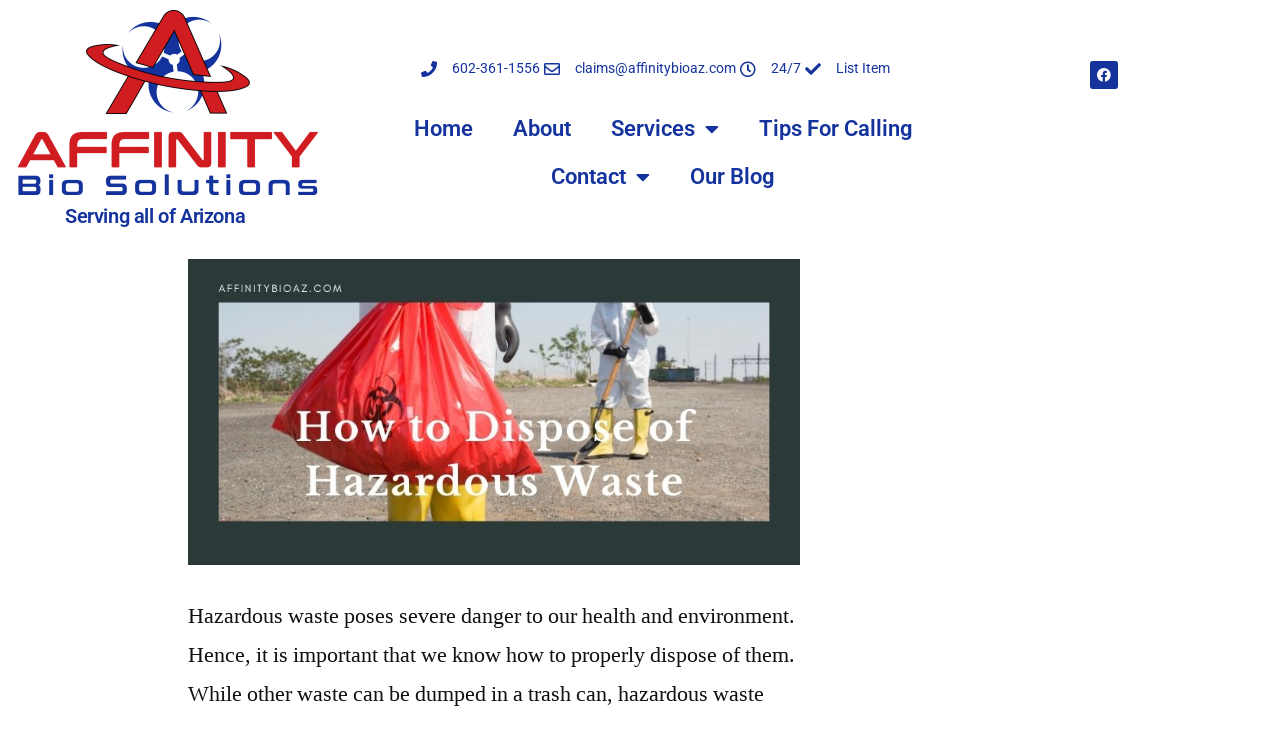

--- FILE ---
content_type: text/html; charset=UTF-8
request_url: https://affinitybioaz.com/how-to-dispose-of-hazardous-waste/
body_size: 15416
content:
<!DOCTYPE html>
<html lang="en-US">
<head>
	<meta charset="UTF-8">
	<meta name="viewport" content="width=device-width, initial-scale=1.0, viewport-fit=cover" />		<meta name='robots' content='index, follow, max-image-preview:large, max-snippet:-1, max-video-preview:-1' />

	<!-- This site is optimized with the Yoast SEO plugin v26.7 - https://yoast.com/wordpress/plugins/seo/ -->
	<title>How to Dispose of Hazardous Waste | Affinity Bio Solutions AZ</title>
	<meta name="description" content="Affinity Bio Solutions Az is the best Goodyear Crime Scene Cleanup Company in the Phoenix area. We can handle all of your trauma, hoarding, water damage, odor, death and biohazard cleanup needs. Call us 24/7 for a free estimate." />
	<link rel="canonical" href="https://affinitybioaz.com/how-to-dispose-of-hazardous-waste/" />
	<meta property="og:locale" content="en_US" />
	<meta property="og:type" content="article" />
	<meta property="og:title" content="How to Dispose of Hazardous Waste | Affinity Bio Solutions AZ" />
	<meta property="og:description" content="Affinity Bio Solutions Az is the best Goodyear Crime Scene Cleanup Company in the Phoenix area. We can handle all of your trauma, hoarding, water damage, odor, death and biohazard cleanup needs. Call us 24/7 for a free estimate." />
	<meta property="og:url" content="https://affinitybioaz.com/how-to-dispose-of-hazardous-waste/" />
	<meta property="og:site_name" content="Affinity Bio Solutions" />
	<meta property="article:publisher" content="https://www.facebook.com/AffinityBioSolutionsAz/" />
	<meta property="article:published_time" content="2021-04-12T21:52:31+00:00" />
	<meta property="og:image" content="https://affinitybioaz.com/wp-content/uploads/2021/04/Do-I-Really-Need-a-Buyers-Agent-in-a-Sellers-Market_-7.jpg" />
	<meta property="og:image:width" content="800" />
	<meta property="og:image:height" content="400" />
	<meta property="og:image:type" content="image/jpeg" />
	<meta name="author" content="Glenn Harper" />
	<meta name="twitter:card" content="summary_large_image" />
	<meta name="twitter:label1" content="Written by" />
	<meta name="twitter:data1" content="Glenn Harper" />
	<meta name="twitter:label2" content="Est. reading time" />
	<meta name="twitter:data2" content="3 minutes" />
	<script type="application/ld+json" class="yoast-schema-graph">{"@context":"https://schema.org","@graph":[{"@type":"Article","@id":"https://affinitybioaz.com/how-to-dispose-of-hazardous-waste/#article","isPartOf":{"@id":"https://affinitybioaz.com/how-to-dispose-of-hazardous-waste/"},"author":{"name":"Glenn Harper","@id":"https://affinitybioaz.com/#/schema/person/e098f98e723e5b2df335f8238dbe01fc"},"headline":"How to Dispose of Hazardous Waste","datePublished":"2021-04-12T21:52:31+00:00","mainEntityOfPage":{"@id":"https://affinitybioaz.com/how-to-dispose-of-hazardous-waste/"},"wordCount":615,"image":{"@id":"https://affinitybioaz.com/how-to-dispose-of-hazardous-waste/#primaryimage"},"thumbnailUrl":"https://affinitybioaz.com/wp-content/uploads/2021/04/Do-I-Really-Need-a-Buyers-Agent-in-a-Sellers-Market_-7.jpg","keywords":["hazardous clean up"],"articleSection":["Industrial Cleaning"],"inLanguage":"en-US"},{"@type":"WebPage","@id":"https://affinitybioaz.com/how-to-dispose-of-hazardous-waste/","url":"https://affinitybioaz.com/how-to-dispose-of-hazardous-waste/","name":"How to Dispose of Hazardous Waste | Affinity Bio Solutions AZ","isPartOf":{"@id":"https://affinitybioaz.com/#website"},"primaryImageOfPage":{"@id":"https://affinitybioaz.com/how-to-dispose-of-hazardous-waste/#primaryimage"},"image":{"@id":"https://affinitybioaz.com/how-to-dispose-of-hazardous-waste/#primaryimage"},"thumbnailUrl":"https://affinitybioaz.com/wp-content/uploads/2021/04/Do-I-Really-Need-a-Buyers-Agent-in-a-Sellers-Market_-7.jpg","datePublished":"2021-04-12T21:52:31+00:00","author":{"@id":"https://affinitybioaz.com/#/schema/person/e098f98e723e5b2df335f8238dbe01fc"},"description":"Affinity Bio Solutions Az is the best Goodyear Crime Scene Cleanup Company in the Phoenix area. We can handle all of your trauma, hoarding, water damage, odor, death and biohazard cleanup needs. Call us 24/7 for a free estimate.","breadcrumb":{"@id":"https://affinitybioaz.com/how-to-dispose-of-hazardous-waste/#breadcrumb"},"inLanguage":"en-US","potentialAction":[{"@type":"ReadAction","target":["https://affinitybioaz.com/how-to-dispose-of-hazardous-waste/"]}]},{"@type":"ImageObject","inLanguage":"en-US","@id":"https://affinitybioaz.com/how-to-dispose-of-hazardous-waste/#primaryimage","url":"https://affinitybioaz.com/wp-content/uploads/2021/04/Do-I-Really-Need-a-Buyers-Agent-in-a-Sellers-Market_-7.jpg","contentUrl":"https://affinitybioaz.com/wp-content/uploads/2021/04/Do-I-Really-Need-a-Buyers-Agent-in-a-Sellers-Market_-7.jpg","width":800,"height":400,"caption":"How to Dispose of Hazardous Waste"},{"@type":"BreadcrumbList","@id":"https://affinitybioaz.com/how-to-dispose-of-hazardous-waste/#breadcrumb","itemListElement":[{"@type":"ListItem","position":1,"name":"Home","item":"https://affinitybioaz.com/"},{"@type":"ListItem","position":2,"name":"How to Dispose of Hazardous Waste"}]},{"@type":"WebSite","@id":"https://affinitybioaz.com/#website","url":"https://affinitybioaz.com/","name":"Affinity Bio Solutions","description":"Phoenix Arizona Crimes Scene Cleanup, Biohazard Cleaning and Hoarder Home Cleanup","potentialAction":[{"@type":"SearchAction","target":{"@type":"EntryPoint","urlTemplate":"https://affinitybioaz.com/?s={search_term_string}"},"query-input":{"@type":"PropertyValueSpecification","valueRequired":true,"valueName":"search_term_string"}}],"inLanguage":"en-US"},{"@type":"Person","@id":"https://affinitybioaz.com/#/schema/person/e098f98e723e5b2df335f8238dbe01fc","name":"Glenn Harper"}]}</script>
	<!-- / Yoast SEO plugin. -->


<link rel='dns-prefetch' href='//www.googletagmanager.com' />
<link rel="alternate" type="application/rss+xml" title="Affinity Bio Solutions &raquo; Feed" href="https://affinitybioaz.com/feed/" />
<link rel="alternate" type="application/rss+xml" title="Affinity Bio Solutions &raquo; Comments Feed" href="https://affinitybioaz.com/comments/feed/" />
<link rel="alternate" type="application/rss+xml" title="Affinity Bio Solutions &raquo; How to Dispose of Hazardous Waste Comments Feed" href="https://affinitybioaz.com/how-to-dispose-of-hazardous-waste/feed/" />
<link rel="alternate" title="oEmbed (JSON)" type="application/json+oembed" href="https://affinitybioaz.com/wp-json/oembed/1.0/embed?url=https%3A%2F%2Faffinitybioaz.com%2Fhow-to-dispose-of-hazardous-waste%2F" />
<link rel="alternate" title="oEmbed (XML)" type="text/xml+oembed" href="https://affinitybioaz.com/wp-json/oembed/1.0/embed?url=https%3A%2F%2Faffinitybioaz.com%2Fhow-to-dispose-of-hazardous-waste%2F&#038;format=xml" />
<style id='wp-img-auto-sizes-contain-inline-css'>
img:is([sizes=auto i],[sizes^="auto," i]){contain-intrinsic-size:3000px 1500px}
/*# sourceURL=wp-img-auto-sizes-contain-inline-css */
</style>
<style id='wp-emoji-styles-inline-css'>

	img.wp-smiley, img.emoji {
		display: inline !important;
		border: none !important;
		box-shadow: none !important;
		height: 1em !important;
		width: 1em !important;
		margin: 0 0.07em !important;
		vertical-align: -0.1em !important;
		background: none !important;
		padding: 0 !important;
	}
/*# sourceURL=wp-emoji-styles-inline-css */
</style>
<link rel='stylesheet' id='twentynineteen-style-css' href='https://affinitybioaz.com/wp-content/themes/twentynineteen/style.css?ver=3.2' media='all' />
<link rel='stylesheet' id='twentynineteen-print-style-css' href='https://affinitybioaz.com/wp-content/themes/twentynineteen/print.css?ver=3.2' media='print' />
<link rel='stylesheet' id='elementor-frontend-css' href='https://affinitybioaz.com/wp-content/plugins/elementor/assets/css/frontend.min.css?ver=3.34.1' media='all' />
<link rel='stylesheet' id='widget-image-css' href='https://affinitybioaz.com/wp-content/plugins/elementor/assets/css/widget-image.min.css?ver=3.34.1' media='all' />
<link rel='stylesheet' id='widget-heading-css' href='https://affinitybioaz.com/wp-content/plugins/elementor/assets/css/widget-heading.min.css?ver=3.34.1' media='all' />
<link rel='stylesheet' id='widget-icon-list-css' href='https://affinitybioaz.com/wp-content/plugins/elementor/assets/css/widget-icon-list.min.css?ver=3.34.1' media='all' />
<link rel='stylesheet' id='widget-social-icons-css' href='https://affinitybioaz.com/wp-content/plugins/elementor/assets/css/widget-social-icons.min.css?ver=3.34.1' media='all' />
<link rel='stylesheet' id='e-apple-webkit-css' href='https://affinitybioaz.com/wp-content/plugins/elementor/assets/css/conditionals/apple-webkit.min.css?ver=3.34.1' media='all' />
<link rel='stylesheet' id='widget-nav-menu-css' href='https://affinitybioaz.com/wp-content/plugins/elementor-pro/assets/css/widget-nav-menu.min.css?ver=3.34.0' media='all' />
<link rel='stylesheet' id='elementor-icons-css' href='https://affinitybioaz.com/wp-content/plugins/elementor/assets/lib/eicons/css/elementor-icons.min.css?ver=5.45.0' media='all' />
<link rel='stylesheet' id='elementor-post-578-css' href='https://affinitybioaz.com/wp-content/uploads/elementor/css/post-578.css?ver=1767807345' media='all' />
<link rel='stylesheet' id='elementor-post-118-css' href='https://affinitybioaz.com/wp-content/uploads/elementor/css/post-118.css?ver=1767807347' media='all' />
<link rel='stylesheet' id='elementor-post-128-css' href='https://affinitybioaz.com/wp-content/uploads/elementor/css/post-128.css?ver=1767807347' media='all' />
<link rel='stylesheet' id='elementor-gf-local-roboto-css' href='https://affinitybioaz.com/wp-content/uploads/elementor/google-fonts/css/roboto.css?ver=1742232969' media='all' />
<link rel='stylesheet' id='elementor-gf-local-robotoslab-css' href='https://affinitybioaz.com/wp-content/uploads/elementor/google-fonts/css/robotoslab.css?ver=1742232973' media='all' />
<link rel='stylesheet' id='elementor-icons-shared-0-css' href='https://affinitybioaz.com/wp-content/plugins/elementor/assets/lib/font-awesome/css/fontawesome.min.css?ver=5.15.3' media='all' />
<link rel='stylesheet' id='elementor-icons-fa-solid-css' href='https://affinitybioaz.com/wp-content/plugins/elementor/assets/lib/font-awesome/css/solid.min.css?ver=5.15.3' media='all' />
<link rel='stylesheet' id='elementor-icons-fa-regular-css' href='https://affinitybioaz.com/wp-content/plugins/elementor/assets/lib/font-awesome/css/regular.min.css?ver=5.15.3' media='all' />
<link rel='stylesheet' id='elementor-icons-fa-brands-css' href='https://affinitybioaz.com/wp-content/plugins/elementor/assets/lib/font-awesome/css/brands.min.css?ver=5.15.3' media='all' />
<script src="https://affinitybioaz.com/wp-includes/js/jquery/jquery.min.js?ver=3.7.1" id="jquery-core-js"></script>
<script src="https://affinitybioaz.com/wp-includes/js/jquery/jquery-migrate.min.js?ver=3.4.1" id="jquery-migrate-js"></script>

<!-- Google tag (gtag.js) snippet added by Site Kit -->
<!-- Google Analytics snippet added by Site Kit -->
<script src="https://www.googletagmanager.com/gtag/js?id=G-6RXCLNF8TR" id="google_gtagjs-js" async></script>
<script id="google_gtagjs-js-after">
window.dataLayer = window.dataLayer || [];function gtag(){dataLayer.push(arguments);}
gtag("set","linker",{"domains":["affinitybioaz.com"]});
gtag("js", new Date());
gtag("set", "developer_id.dZTNiMT", true);
gtag("config", "G-6RXCLNF8TR");
//# sourceURL=google_gtagjs-js-after
</script>
<link rel="https://api.w.org/" href="https://affinitybioaz.com/wp-json/" /><link rel="alternate" title="JSON" type="application/json" href="https://affinitybioaz.com/wp-json/wp/v2/posts/2106" /><link rel="EditURI" type="application/rsd+xml" title="RSD" href="https://affinitybioaz.com/xmlrpc.php?rsd" />
<meta name="generator" content="WordPress 6.9" />
<link rel='shortlink' href='https://affinitybioaz.com/?p=2106' />
<meta name="generator" content="Site Kit by Google 1.167.0" /><link rel="apple-touch-icon" sizes="180x180" href="/wp-content/uploads/fbrfg/apple-touch-icon.png">
<link rel="icon" type="image/png" sizes="32x32" href="/wp-content/uploads/fbrfg/favicon-32x32.png">
<link rel="icon" type="image/png" sizes="16x16" href="/wp-content/uploads/fbrfg/favicon-16x16.png">
<link rel="manifest" href="/wp-content/uploads/fbrfg/site.webmanifest">
<link rel="mask-icon" href="/wp-content/uploads/fbrfg/safari-pinned-tab.svg" color="#5bbad5">
<link rel="shortcut icon" href="/wp-content/uploads/fbrfg/favicon.ico">
<meta name="msapplication-TileColor" content="#00aba9">
<meta name="msapplication-config" content="/wp-content/uploads/fbrfg/browserconfig.xml">
<meta name="theme-color" content="#ffffff"><link rel="pingback" href="https://affinitybioaz.com/xmlrpc.php"><meta name="generator" content="Elementor 3.34.1; features: additional_custom_breakpoints; settings: css_print_method-external, google_font-enabled, font_display-auto">
<!-- Global site tag (gtag.js) - Google Analytics -->
<script async src="https://www.googletagmanager.com/gtag/js?id=G-6RXCLNF8TR"></script>
<script>
  window.dataLayer = window.dataLayer || [];
  function gtag(){dataLayer.push(arguments);}
  gtag('js', new Date());

  gtag('config', 'G-6RXCLNF8TR');
</script>
<meta name="google-site-verification" content="-QnOgre_gw9XxErveH8Dyo35dX4JLAEbLgpcFlqXvl8" />
<meta name="google-site-verification" content="9G64FSk5mN1WsElhSUM7kwLyvDf2UPuGPWFb1q6drnU" />
<style>.recentcomments a{display:inline !important;padding:0 !important;margin:0 !important;}</style>			<style>
				.e-con.e-parent:nth-of-type(n+4):not(.e-lazyloaded):not(.e-no-lazyload),
				.e-con.e-parent:nth-of-type(n+4):not(.e-lazyloaded):not(.e-no-lazyload) * {
					background-image: none !important;
				}
				@media screen and (max-height: 1024px) {
					.e-con.e-parent:nth-of-type(n+3):not(.e-lazyloaded):not(.e-no-lazyload),
					.e-con.e-parent:nth-of-type(n+3):not(.e-lazyloaded):not(.e-no-lazyload) * {
						background-image: none !important;
					}
				}
				@media screen and (max-height: 640px) {
					.e-con.e-parent:nth-of-type(n+2):not(.e-lazyloaded):not(.e-no-lazyload),
					.e-con.e-parent:nth-of-type(n+2):not(.e-lazyloaded):not(.e-no-lazyload) * {
						background-image: none !important;
					}
				}
			</style>
			<link rel="icon" href="https://affinitybioaz.com/wp-content/uploads/2021/01/cropped-thumbnail_XMLID-3-1-32x32.png" sizes="32x32" />
<link rel="icon" href="https://affinitybioaz.com/wp-content/uploads/2021/01/cropped-thumbnail_XMLID-3-1-192x192.png" sizes="192x192" />
<link rel="apple-touch-icon" href="https://affinitybioaz.com/wp-content/uploads/2021/01/cropped-thumbnail_XMLID-3-1-180x180.png" />
<meta name="msapplication-TileImage" content="https://affinitybioaz.com/wp-content/uploads/2021/01/cropped-thumbnail_XMLID-3-1-270x270.png" />
		<style id="wp-custom-css">
			h1:not(.site-title):before, h2:before {display: none !important;}		</style>
		</head>
<body data-rsssl=1 class="wp-singular post-template-default single single-post postid-2106 single-format-standard wp-embed-responsive wp-theme-twentynineteen singular image-filters-enabled elementor-default elementor-kit-578">

      <!--  Clickcease.com tracking-->
      <script type='text/javascript'>var script = document.createElement('script');
      script.async = true; script.type = 'text/javascript';
      var target = 'https://www.clickcease.com/monitor/stat.js';
      script.src = target;var elem = document.head;elem.appendChild(script);
      </script>
      <noscript>
      <a href='https://www.clickcease.com' rel='nofollow'><img src='https://monitor.clickcease.com/stats/stats.aspx' alt='ClickCease'/></a>
      </noscript>
      <!--  Clickcease.com tracking-->

		<header data-elementor-type="header" data-elementor-id="118" class="elementor elementor-118 elementor-location-header" data-elementor-post-type="elementor_library">
					<section class="elementor-section elementor-top-section elementor-element elementor-element-b63fe02 elementor-section-content-middle elementor-section-boxed elementor-section-height-default elementor-section-height-default" data-id="b63fe02" data-element_type="section">
						<div class="elementor-container elementor-column-gap-default">
					<div class="elementor-column elementor-col-50 elementor-top-column elementor-element elementor-element-210df7a" data-id="210df7a" data-element_type="column">
			<div class="elementor-widget-wrap elementor-element-populated">
						<div class="elementor-element elementor-element-ba97651 elementor-widget elementor-widget-image" data-id="ba97651" data-element_type="widget" data-widget_type="image.default">
				<div class="elementor-widget-container">
																<a href="https://affinitybioaz.com/">
							<img fetchpriority="high" width="300" height="185" src="https://affinitybioaz.com/wp-content/uploads/2020/01/Logo_03-300x185.png" class="attachment-medium size-medium wp-image-159" alt="" srcset="https://affinitybioaz.com/wp-content/uploads/2020/01/Logo_03-300x185.png 300w, https://affinitybioaz.com/wp-content/uploads/2020/01/Logo_03-1024x631.png 1024w, https://affinitybioaz.com/wp-content/uploads/2020/01/Logo_03-768x473.png 768w, https://affinitybioaz.com/wp-content/uploads/2020/01/Logo_03.png 1498w" sizes="(max-width: 300px) 100vw, 300px" />								</a>
															</div>
				</div>
				<div class="elementor-element elementor-element-9ea774e elementor-widget elementor-widget-heading" data-id="9ea774e" data-element_type="widget" data-widget_type="heading.default">
				<div class="elementor-widget-container">
					<h2 class="elementor-heading-title elementor-size-default">Serving all of Arizona</h2>				</div>
				</div>
					</div>
		</div>
				<div class="elementor-column elementor-col-50 elementor-top-column elementor-element elementor-element-b969eb0" data-id="b969eb0" data-element_type="column">
			<div class="elementor-widget-wrap elementor-element-populated">
						<div class="elementor-element elementor-element-478b0e1 elementor-widget elementor-widget-html" data-id="478b0e1" data-element_type="widget" data-widget_type="html.default">
				<div class="elementor-widget-container">
					<!-- Global site tag (gtag.js) - Google Analytics -->
<script async src="https://www.googletagmanager.com/gtag/js?id=UA-159654971-1"></script>
<script>
  window.dataLayer = window.dataLayer || [];
  function gtag(){dataLayer.push(arguments);}
  gtag('js', new Date());

  gtag('config', 'UA-159654971-1');
</script>
				</div>
				</div>
				<section class="elementor-section elementor-inner-section elementor-element elementor-element-78c6801 elementor-section-boxed elementor-section-height-default elementor-section-height-default" data-id="78c6801" data-element_type="section">
						<div class="elementor-container elementor-column-gap-default">
					<div class="elementor-column elementor-col-50 elementor-inner-column elementor-element elementor-element-f6d459c" data-id="f6d459c" data-element_type="column">
			<div class="elementor-widget-wrap elementor-element-populated">
						<div class="elementor-element elementor-element-688d159 elementor-icon-list--layout-inline elementor-mobile-align-center elementor-align-center elementor-list-item-link-full_width elementor-widget elementor-widget-icon-list" data-id="688d159" data-element_type="widget" data-widget_type="icon-list.default">
				<div class="elementor-widget-container">
							<ul class="elementor-icon-list-items elementor-inline-items">
							<li class="elementor-icon-list-item elementor-inline-item">
											<a href="tel:6023611556">

												<span class="elementor-icon-list-icon">
							<i aria-hidden="true" class="fas fa-phone"></i>						</span>
										<span class="elementor-icon-list-text">602-361-1556</span>
											</a>
									</li>
								<li class="elementor-icon-list-item elementor-inline-item">
											<a href="mailto:claims@affinitybioaz.com">

												<span class="elementor-icon-list-icon">
							<i aria-hidden="true" class="far fa-envelope"></i>						</span>
										<span class="elementor-icon-list-text">claims@affinitybioaz.com</span>
											</a>
									</li>
								<li class="elementor-icon-list-item elementor-inline-item">
											<span class="elementor-icon-list-icon">
							<i aria-hidden="true" class="far fa-clock"></i>						</span>
										<span class="elementor-icon-list-text">24/7</span>
									</li>
								<li class="elementor-icon-list-item elementor-inline-item">
											<span class="elementor-icon-list-icon">
							<i aria-hidden="true" class="fas fa-check"></i>						</span>
										<span class="elementor-icon-list-text">List Item</span>
									</li>
						</ul>
						</div>
				</div>
					</div>
		</div>
				<div class="elementor-column elementor-col-50 elementor-inner-column elementor-element elementor-element-656097f" data-id="656097f" data-element_type="column">
			<div class="elementor-widget-wrap elementor-element-populated">
						<div class="elementor-element elementor-element-7ab57381 e-grid-align-right e-grid-align-mobile-center e-grid-align-tablet-center elementor-shape-rounded elementor-grid-0 elementor-widget elementor-widget-social-icons" data-id="7ab57381" data-element_type="widget" data-widget_type="social-icons.default">
				<div class="elementor-widget-container">
							<div class="elementor-social-icons-wrapper elementor-grid">
							<span class="elementor-grid-item">
					<a class="elementor-icon elementor-social-icon elementor-social-icon-facebook elementor-repeater-item-6a37a0e" href="https://www.facebook.com/AffinityBioSolutionsAz/" target="_blank">
						<span class="elementor-screen-only">Facebook</span>
						<i aria-hidden="true" class="fab fa-facebook"></i>					</a>
				</span>
					</div>
						</div>
				</div>
					</div>
		</div>
					</div>
		</section>
				<div class="elementor-element elementor-element-e84c258 elementor-nav-menu__align-center elementor-nav-menu--dropdown-tablet elementor-nav-menu__text-align-aside elementor-nav-menu--toggle elementor-nav-menu--burger elementor-widget elementor-widget-nav-menu" data-id="e84c258" data-element_type="widget" data-settings="{&quot;layout&quot;:&quot;horizontal&quot;,&quot;submenu_icon&quot;:{&quot;value&quot;:&quot;&lt;i class=\&quot;fas fa-caret-down\&quot; aria-hidden=\&quot;true\&quot;&gt;&lt;\/i&gt;&quot;,&quot;library&quot;:&quot;fa-solid&quot;},&quot;toggle&quot;:&quot;burger&quot;}" data-widget_type="nav-menu.default">
				<div class="elementor-widget-container">
								<nav aria-label="Menu" class="elementor-nav-menu--main elementor-nav-menu__container elementor-nav-menu--layout-horizontal e--pointer-none">
				<ul id="menu-1-e84c258" class="elementor-nav-menu"><li class="menu-item menu-item-type-post_type menu-item-object-page menu-item-home menu-item-114"><a href="https://affinitybioaz.com/" class="elementor-item">Home</a></li>
<li class="menu-item menu-item-type-post_type menu-item-object-page menu-item-108"><a href="https://affinitybioaz.com/about/" class="elementor-item">About</a></li>
<li class="menu-item menu-item-type-post_type menu-item-object-page menu-item-has-children menu-item-111"><a href="https://affinitybioaz.com/services/" class="elementor-item">Services</a>
<ul class="sub-menu elementor-nav-menu--dropdown">
	<li class="menu-item menu-item-type-post_type menu-item-object-page menu-item-911"><a href="https://affinitybioaz.com/services/trauma-crime-scene-cleanup/" class="elementor-sub-item">Crime Scene Cleanup Trauma Biohazard Cleaning</a></li>
	<li class="menu-item menu-item-type-post_type menu-item-object-page menu-item-7710"><a href="https://affinitybioaz.com/services/biohazard-cleanup/" class="elementor-sub-item">Biohazard Cleanup and Biohazard Disposal</a></li>
	<li class="menu-item menu-item-type-post_type menu-item-object-page menu-item-has-children menu-item-907"><a href="https://affinitybioaz.com/services/hoarded-environments-hoarder-home-cleanup/" class="elementor-sub-item">Hoarded Environments: Hoarder Home &#038; Hoarder House Cleanup</a>
	<ul class="sub-menu elementor-nav-menu--dropdown">
		<li class="menu-item menu-item-type-post_type menu-item-object-page menu-item-7831"><a href="https://affinitybioaz.com/services/hoarded-environments-hoarder-home-cleanup/hoarded-property-purchase/" class="elementor-sub-item">Hoarded Property Purchase</a></li>
	</ul>
</li>
	<li class="menu-item menu-item-type-post_type menu-item-object-page menu-item-909"><a href="https://affinitybioaz.com/services/unattended-death-decomposition/" class="elementor-sub-item">Unattended Death / Body Decomposition Cleanup</a></li>
	<li class="menu-item menu-item-type-post_type menu-item-object-page menu-item-910"><a href="https://affinitybioaz.com/services/blood-bodily-fluid-cleanup/" class="elementor-sub-item">Blood and Bodily Fluids Biohazard Cleanup</a></li>
	<li class="menu-item menu-item-type-post_type menu-item-object-page menu-item-908"><a href="https://affinitybioaz.com/services/vehicle-biohazard-cleanup/" class="elementor-sub-item">Vehicle Biohazard Cleanup</a></li>
	<li class="menu-item menu-item-type-post_type menu-item-object-page menu-item-3111"><a href="https://affinitybioaz.com/services/odor-removal-remediation/" class="elementor-sub-item">Odor Removal</a></li>
	<li class="menu-item menu-item-type-post_type menu-item-object-page menu-item-906"><a href="https://affinitybioaz.com/services/viricidal-bacterial-disinfection/" class="elementor-sub-item">Viricidal / Bacterial Disinfection</a></li>
	<li class="menu-item menu-item-type-post_type menu-item-object-post menu-item-3493"><a href="https://affinitybioaz.com/abandoned-building-cleanup-and-foreclosure-cleanout/" class="elementor-sub-item">Abandoned Building Cleanup and Foreclosure Cleanout</a></li>
	<li class="menu-item menu-item-type-post_type menu-item-object-page menu-item-1384"><a href="https://affinitybioaz.com/services/homeless-encampment-cleanup/" class="elementor-sub-item">Homeless Encampment Cleanup</a></li>
	<li class="menu-item menu-item-type-post_type menu-item-object-page menu-item-903"><a href="https://affinitybioaz.com/services/arizona-suicide-cleanup/" class="elementor-sub-item">Suicide Cleanup</a></li>
	<li class="menu-item menu-item-type-post_type menu-item-object-page menu-item-905"><a href="https://affinitybioaz.com/services/water-damage-flood-extraction/" class="elementor-sub-item">Water Damage Flood Extraction</a></li>
</ul>
</li>
<li class="menu-item menu-item-type-post_type menu-item-object-page menu-item-456"><a href="https://affinitybioaz.com/tips-for-calling/" class="elementor-item">Tips For Calling</a></li>
<li class="menu-item menu-item-type-post_type menu-item-object-page menu-item-has-children menu-item-109"><a href="https://affinitybioaz.com/contact/" class="elementor-item">Contact</a>
<ul class="sub-menu elementor-nav-menu--dropdown">
	<li class="menu-item menu-item-type-post_type menu-item-object-page menu-item-1165"><a href="https://affinitybioaz.com/phoenix-arizona-resources/" class="elementor-sub-item">Phoenix Arizona Resources</a></li>
	<li class="menu-item menu-item-type-post_type menu-item-object-page menu-item-has-children menu-item-1329"><a href="https://affinitybioaz.com/arizona-service-areas/" class="elementor-sub-item">Arizona Service Areas</a>
	<ul class="sub-menu elementor-nav-menu--dropdown">
		<li class="menu-item menu-item-type-post_type menu-item-object-page menu-item-4359"><a href="https://affinitybioaz.com/arizona-service-areas/apache-junction-crime-scene-cleanup/" class="elementor-sub-item">Apache Junction Crime Scene Cleanup</a></li>
		<li class="menu-item menu-item-type-post_type menu-item-object-page menu-item-3068"><a href="https://affinitybioaz.com/arizona-service-areas/avondale-crime-scene-cleanup-az/" class="elementor-sub-item">Avondale Crime Scene Cleanup</a></li>
		<li class="menu-item menu-item-type-post_type menu-item-object-page menu-item-3615"><a href="https://affinitybioaz.com/arizona-service-areas/buckeye-crime-scene-cleanup-az/" class="elementor-sub-item">Buckeye Crime Scene Cleanup</a></li>
		<li class="menu-item menu-item-type-post_type menu-item-object-page menu-item-4681"><a href="https://affinitybioaz.com/arizona-service-areas/cave-creek-crime-scene-cleanup/" class="elementor-sub-item">Cave Creek Crime Scene Cleanup</a></li>
		<li class="menu-item menu-item-type-post_type menu-item-object-page menu-item-2096"><a href="https://affinitybioaz.com/arizona-service-areas/chandler-crime-scene-cleanup-az/" class="elementor-sub-item">Chandler Crime Scene Cleanup</a></li>
		<li class="menu-item menu-item-type-post_type menu-item-object-page menu-item-5679"><a href="https://affinitybioaz.com/arizona-service-areas/fountain-hills-crime-scene-cleanup/" class="elementor-sub-item">Fountain Hills Crime Scene Cleanup</a></li>
		<li class="menu-item menu-item-type-post_type menu-item-object-page menu-item-2195"><a href="https://affinitybioaz.com/arizona-service-areas/gilbert-crime-scene-cleanup-az/" class="elementor-sub-item">Gilbert Crime Scene Cleanup</a></li>
		<li class="menu-item menu-item-type-post_type menu-item-object-page menu-item-1947"><a href="https://affinitybioaz.com/arizona-service-areas/glendale-crime-scene-cleanup/" class="elementor-sub-item">Glendale Crime Scene Cleanup and Biohazard Cleanup</a></li>
		<li class="menu-item menu-item-type-post_type menu-item-object-page menu-item-7263"><a href="https://affinitybioaz.com/arizona-service-areas/globe-crime-scene-biohazard-cleanup/" class="elementor-sub-item">Globe Crime Scene Biohazard Cleanup</a></li>
		<li class="menu-item menu-item-type-post_type menu-item-object-page menu-item-7030"><a href="https://affinitybioaz.com/arizona-service-areas/gold-canyon-crime-scene-biohazard-cleanup/" class="elementor-sub-item">Gold Canyon Crime Scene Biohazard Cleanup</a></li>
		<li class="menu-item menu-item-type-post_type menu-item-object-page menu-item-3270"><a href="https://affinitybioaz.com/arizona-service-areas/goodyear-crime-scene-cleanup-az/" class="elementor-sub-item">Goodyear Crime Scene Cleanup</a></li>
		<li class="menu-item menu-item-type-post_type menu-item-object-page menu-item-4877"><a href="https://affinitybioaz.com/arizona-service-areas/litchfield-park-crime-scene-cleanup/" class="elementor-sub-item">Litchfield Park Crime Scene Cleanup</a></li>
		<li class="menu-item menu-item-type-post_type menu-item-object-page menu-item-6498"><a href="https://affinitybioaz.com/arizona-service-areas/maricopa-crime-scene-cleanup/" class="elementor-sub-item">Maricopa Crime Scene Cleanup</a></li>
		<li class="menu-item menu-item-type-post_type menu-item-object-page menu-item-5961"><a href="https://affinitybioaz.com/arizona-service-areas/maricopa-county-crime-scene-cleanup/" class="elementor-sub-item">Maricopa County Crime Scene Cleanup</a></li>
		<li class="menu-item menu-item-type-post_type menu-item-object-page menu-item-1946"><a href="https://affinitybioaz.com/arizona-service-areas/mesa-crime-scene-cleanup/" class="elementor-sub-item">Mesa Crime Scene Cleanup</a></li>
		<li class="menu-item menu-item-type-post_type menu-item-object-page menu-item-6804"><a href="https://affinitybioaz.com/arizona-service-areas/new-river-crime-scene-biohazard-cleanup/" class="elementor-sub-item">New River Crime Scene Biohazard Cleanup</a></li>
		<li class="menu-item menu-item-type-post_type menu-item-object-page menu-item-4083"><a href="https://affinitybioaz.com/arizona-service-areas/paradise-valley-crime-scene-cleanup/" class="elementor-sub-item">Paradise Valley Crime Scene Cleanup</a></li>
		<li class="menu-item menu-item-type-post_type menu-item-object-page menu-item-1948"><a href="https://affinitybioaz.com/arizona-service-areas/peoria-crime-scene-cleanup/" class="elementor-sub-item">Peoria Crime Scene Cleanup</a></li>
		<li class="menu-item menu-item-type-post_type menu-item-object-page menu-item-2912"><a href="https://affinitybioaz.com/arizona-service-areas/phoenix-crime-scene-cleanup-az/" class="elementor-sub-item">Phoenix Crime Scene Cleanup</a></li>
		<li class="menu-item menu-item-type-post_type menu-item-object-page menu-item-5284"><a href="https://affinitybioaz.com/arizona-service-areas/phoenix_east_valley-crime-scene-cleanup/" class="elementor-sub-item">Phoenix East Valley Crime Scene Cleanup</a></li>
		<li class="menu-item menu-item-type-post_type menu-item-object-page menu-item-5074"><a href="https://affinitybioaz.com/arizona-service-areas/phoenix_west_valley-crime-scene-cleanup/" class="elementor-sub-item">Phoenix West Valley Crime Scene Cleanup</a></li>
		<li class="menu-item menu-item-type-post_type menu-item-object-page menu-item-6205"><a href="https://affinitybioaz.com/arizona-service-areas/pinal-county-crime-scene-cleanup/" class="elementor-sub-item">Pinal County Crime Scene Cleanup</a></li>
		<li class="menu-item menu-item-type-post_type menu-item-object-page menu-item-3776"><a href="https://affinitybioaz.com/arizona-service-areas/queen-creek-crime-scene-cleanup/" class="elementor-sub-item">Queen Creek Crime Scene Cleanup</a></li>
		<li class="menu-item menu-item-type-post_type menu-item-object-page menu-item-3922"><a href="https://affinitybioaz.com/arizona-service-areas/san-tan-valley-crime-scene-cleanup/" class="elementor-sub-item">San Tan Valley Crime Scene Cleanup</a></li>
		<li class="menu-item menu-item-type-post_type menu-item-object-page menu-item-1950"><a href="https://affinitybioaz.com/arizona-service-areas/scottsdale-crime-scene-cleanup/" class="elementor-sub-item">Scottsdale Crime Scene Cleanup</a></li>
		<li class="menu-item menu-item-type-post_type menu-item-object-page menu-item-1949"><a href="https://affinitybioaz.com/arizona-service-areas/sun-city-crime-scene-cleanup/" class="elementor-sub-item">Sun City and Sun City West</a></li>
		<li class="menu-item menu-item-type-post_type menu-item-object-page menu-item-2602"><a href="https://affinitybioaz.com/arizona-service-areas/surprise-crime-scene-cleanup-az/" class="elementor-sub-item">Surprise Crime Scene Cleanup</a></li>
		<li class="menu-item menu-item-type-post_type menu-item-object-page menu-item-1945"><a href="https://affinitybioaz.com/arizona-service-areas/tempe-crime-scene-cleanup-az/" class="elementor-sub-item">Tempe Crime Scene Cleanup</a></li>
		<li class="menu-item menu-item-type-post_type menu-item-object-page menu-item-5452"><a href="https://affinitybioaz.com/arizona-service-areas/wickenburg-crime-scene-cleanup/" class="elementor-sub-item">Wickenburg Crime Scene Cleanup</a></li>
	</ul>
</li>
</ul>
</li>
<li class="menu-item menu-item-type-post_type menu-item-object-page menu-item-655"><a href="https://affinitybioaz.com/affinity-bio-solutions-blog/" class="elementor-item">Our Blog</a></li>
</ul>			</nav>
					<div class="elementor-menu-toggle" role="button" tabindex="0" aria-label="Menu Toggle" aria-expanded="false">
			<i aria-hidden="true" role="presentation" class="elementor-menu-toggle__icon--open eicon-menu-bar"></i><i aria-hidden="true" role="presentation" class="elementor-menu-toggle__icon--close eicon-close"></i>		</div>
					<nav class="elementor-nav-menu--dropdown elementor-nav-menu__container" aria-hidden="true">
				<ul id="menu-2-e84c258" class="elementor-nav-menu"><li class="menu-item menu-item-type-post_type menu-item-object-page menu-item-home menu-item-114"><a href="https://affinitybioaz.com/" class="elementor-item" tabindex="-1">Home</a></li>
<li class="menu-item menu-item-type-post_type menu-item-object-page menu-item-108"><a href="https://affinitybioaz.com/about/" class="elementor-item" tabindex="-1">About</a></li>
<li class="menu-item menu-item-type-post_type menu-item-object-page menu-item-has-children menu-item-111"><a href="https://affinitybioaz.com/services/" class="elementor-item" tabindex="-1">Services</a>
<ul class="sub-menu elementor-nav-menu--dropdown">
	<li class="menu-item menu-item-type-post_type menu-item-object-page menu-item-911"><a href="https://affinitybioaz.com/services/trauma-crime-scene-cleanup/" class="elementor-sub-item" tabindex="-1">Crime Scene Cleanup Trauma Biohazard Cleaning</a></li>
	<li class="menu-item menu-item-type-post_type menu-item-object-page menu-item-7710"><a href="https://affinitybioaz.com/services/biohazard-cleanup/" class="elementor-sub-item" tabindex="-1">Biohazard Cleanup and Biohazard Disposal</a></li>
	<li class="menu-item menu-item-type-post_type menu-item-object-page menu-item-has-children menu-item-907"><a href="https://affinitybioaz.com/services/hoarded-environments-hoarder-home-cleanup/" class="elementor-sub-item" tabindex="-1">Hoarded Environments: Hoarder Home &#038; Hoarder House Cleanup</a>
	<ul class="sub-menu elementor-nav-menu--dropdown">
		<li class="menu-item menu-item-type-post_type menu-item-object-page menu-item-7831"><a href="https://affinitybioaz.com/services/hoarded-environments-hoarder-home-cleanup/hoarded-property-purchase/" class="elementor-sub-item" tabindex="-1">Hoarded Property Purchase</a></li>
	</ul>
</li>
	<li class="menu-item menu-item-type-post_type menu-item-object-page menu-item-909"><a href="https://affinitybioaz.com/services/unattended-death-decomposition/" class="elementor-sub-item" tabindex="-1">Unattended Death / Body Decomposition Cleanup</a></li>
	<li class="menu-item menu-item-type-post_type menu-item-object-page menu-item-910"><a href="https://affinitybioaz.com/services/blood-bodily-fluid-cleanup/" class="elementor-sub-item" tabindex="-1">Blood and Bodily Fluids Biohazard Cleanup</a></li>
	<li class="menu-item menu-item-type-post_type menu-item-object-page menu-item-908"><a href="https://affinitybioaz.com/services/vehicle-biohazard-cleanup/" class="elementor-sub-item" tabindex="-1">Vehicle Biohazard Cleanup</a></li>
	<li class="menu-item menu-item-type-post_type menu-item-object-page menu-item-3111"><a href="https://affinitybioaz.com/services/odor-removal-remediation/" class="elementor-sub-item" tabindex="-1">Odor Removal</a></li>
	<li class="menu-item menu-item-type-post_type menu-item-object-page menu-item-906"><a href="https://affinitybioaz.com/services/viricidal-bacterial-disinfection/" class="elementor-sub-item" tabindex="-1">Viricidal / Bacterial Disinfection</a></li>
	<li class="menu-item menu-item-type-post_type menu-item-object-post menu-item-3493"><a href="https://affinitybioaz.com/abandoned-building-cleanup-and-foreclosure-cleanout/" class="elementor-sub-item" tabindex="-1">Abandoned Building Cleanup and Foreclosure Cleanout</a></li>
	<li class="menu-item menu-item-type-post_type menu-item-object-page menu-item-1384"><a href="https://affinitybioaz.com/services/homeless-encampment-cleanup/" class="elementor-sub-item" tabindex="-1">Homeless Encampment Cleanup</a></li>
	<li class="menu-item menu-item-type-post_type menu-item-object-page menu-item-903"><a href="https://affinitybioaz.com/services/arizona-suicide-cleanup/" class="elementor-sub-item" tabindex="-1">Suicide Cleanup</a></li>
	<li class="menu-item menu-item-type-post_type menu-item-object-page menu-item-905"><a href="https://affinitybioaz.com/services/water-damage-flood-extraction/" class="elementor-sub-item" tabindex="-1">Water Damage Flood Extraction</a></li>
</ul>
</li>
<li class="menu-item menu-item-type-post_type menu-item-object-page menu-item-456"><a href="https://affinitybioaz.com/tips-for-calling/" class="elementor-item" tabindex="-1">Tips For Calling</a></li>
<li class="menu-item menu-item-type-post_type menu-item-object-page menu-item-has-children menu-item-109"><a href="https://affinitybioaz.com/contact/" class="elementor-item" tabindex="-1">Contact</a>
<ul class="sub-menu elementor-nav-menu--dropdown">
	<li class="menu-item menu-item-type-post_type menu-item-object-page menu-item-1165"><a href="https://affinitybioaz.com/phoenix-arizona-resources/" class="elementor-sub-item" tabindex="-1">Phoenix Arizona Resources</a></li>
	<li class="menu-item menu-item-type-post_type menu-item-object-page menu-item-has-children menu-item-1329"><a href="https://affinitybioaz.com/arizona-service-areas/" class="elementor-sub-item" tabindex="-1">Arizona Service Areas</a>
	<ul class="sub-menu elementor-nav-menu--dropdown">
		<li class="menu-item menu-item-type-post_type menu-item-object-page menu-item-4359"><a href="https://affinitybioaz.com/arizona-service-areas/apache-junction-crime-scene-cleanup/" class="elementor-sub-item" tabindex="-1">Apache Junction Crime Scene Cleanup</a></li>
		<li class="menu-item menu-item-type-post_type menu-item-object-page menu-item-3068"><a href="https://affinitybioaz.com/arizona-service-areas/avondale-crime-scene-cleanup-az/" class="elementor-sub-item" tabindex="-1">Avondale Crime Scene Cleanup</a></li>
		<li class="menu-item menu-item-type-post_type menu-item-object-page menu-item-3615"><a href="https://affinitybioaz.com/arizona-service-areas/buckeye-crime-scene-cleanup-az/" class="elementor-sub-item" tabindex="-1">Buckeye Crime Scene Cleanup</a></li>
		<li class="menu-item menu-item-type-post_type menu-item-object-page menu-item-4681"><a href="https://affinitybioaz.com/arizona-service-areas/cave-creek-crime-scene-cleanup/" class="elementor-sub-item" tabindex="-1">Cave Creek Crime Scene Cleanup</a></li>
		<li class="menu-item menu-item-type-post_type menu-item-object-page menu-item-2096"><a href="https://affinitybioaz.com/arizona-service-areas/chandler-crime-scene-cleanup-az/" class="elementor-sub-item" tabindex="-1">Chandler Crime Scene Cleanup</a></li>
		<li class="menu-item menu-item-type-post_type menu-item-object-page menu-item-5679"><a href="https://affinitybioaz.com/arizona-service-areas/fountain-hills-crime-scene-cleanup/" class="elementor-sub-item" tabindex="-1">Fountain Hills Crime Scene Cleanup</a></li>
		<li class="menu-item menu-item-type-post_type menu-item-object-page menu-item-2195"><a href="https://affinitybioaz.com/arizona-service-areas/gilbert-crime-scene-cleanup-az/" class="elementor-sub-item" tabindex="-1">Gilbert Crime Scene Cleanup</a></li>
		<li class="menu-item menu-item-type-post_type menu-item-object-page menu-item-1947"><a href="https://affinitybioaz.com/arizona-service-areas/glendale-crime-scene-cleanup/" class="elementor-sub-item" tabindex="-1">Glendale Crime Scene Cleanup and Biohazard Cleanup</a></li>
		<li class="menu-item menu-item-type-post_type menu-item-object-page menu-item-7263"><a href="https://affinitybioaz.com/arizona-service-areas/globe-crime-scene-biohazard-cleanup/" class="elementor-sub-item" tabindex="-1">Globe Crime Scene Biohazard Cleanup</a></li>
		<li class="menu-item menu-item-type-post_type menu-item-object-page menu-item-7030"><a href="https://affinitybioaz.com/arizona-service-areas/gold-canyon-crime-scene-biohazard-cleanup/" class="elementor-sub-item" tabindex="-1">Gold Canyon Crime Scene Biohazard Cleanup</a></li>
		<li class="menu-item menu-item-type-post_type menu-item-object-page menu-item-3270"><a href="https://affinitybioaz.com/arizona-service-areas/goodyear-crime-scene-cleanup-az/" class="elementor-sub-item" tabindex="-1">Goodyear Crime Scene Cleanup</a></li>
		<li class="menu-item menu-item-type-post_type menu-item-object-page menu-item-4877"><a href="https://affinitybioaz.com/arizona-service-areas/litchfield-park-crime-scene-cleanup/" class="elementor-sub-item" tabindex="-1">Litchfield Park Crime Scene Cleanup</a></li>
		<li class="menu-item menu-item-type-post_type menu-item-object-page menu-item-6498"><a href="https://affinitybioaz.com/arizona-service-areas/maricopa-crime-scene-cleanup/" class="elementor-sub-item" tabindex="-1">Maricopa Crime Scene Cleanup</a></li>
		<li class="menu-item menu-item-type-post_type menu-item-object-page menu-item-5961"><a href="https://affinitybioaz.com/arizona-service-areas/maricopa-county-crime-scene-cleanup/" class="elementor-sub-item" tabindex="-1">Maricopa County Crime Scene Cleanup</a></li>
		<li class="menu-item menu-item-type-post_type menu-item-object-page menu-item-1946"><a href="https://affinitybioaz.com/arizona-service-areas/mesa-crime-scene-cleanup/" class="elementor-sub-item" tabindex="-1">Mesa Crime Scene Cleanup</a></li>
		<li class="menu-item menu-item-type-post_type menu-item-object-page menu-item-6804"><a href="https://affinitybioaz.com/arizona-service-areas/new-river-crime-scene-biohazard-cleanup/" class="elementor-sub-item" tabindex="-1">New River Crime Scene Biohazard Cleanup</a></li>
		<li class="menu-item menu-item-type-post_type menu-item-object-page menu-item-4083"><a href="https://affinitybioaz.com/arizona-service-areas/paradise-valley-crime-scene-cleanup/" class="elementor-sub-item" tabindex="-1">Paradise Valley Crime Scene Cleanup</a></li>
		<li class="menu-item menu-item-type-post_type menu-item-object-page menu-item-1948"><a href="https://affinitybioaz.com/arizona-service-areas/peoria-crime-scene-cleanup/" class="elementor-sub-item" tabindex="-1">Peoria Crime Scene Cleanup</a></li>
		<li class="menu-item menu-item-type-post_type menu-item-object-page menu-item-2912"><a href="https://affinitybioaz.com/arizona-service-areas/phoenix-crime-scene-cleanup-az/" class="elementor-sub-item" tabindex="-1">Phoenix Crime Scene Cleanup</a></li>
		<li class="menu-item menu-item-type-post_type menu-item-object-page menu-item-5284"><a href="https://affinitybioaz.com/arizona-service-areas/phoenix_east_valley-crime-scene-cleanup/" class="elementor-sub-item" tabindex="-1">Phoenix East Valley Crime Scene Cleanup</a></li>
		<li class="menu-item menu-item-type-post_type menu-item-object-page menu-item-5074"><a href="https://affinitybioaz.com/arizona-service-areas/phoenix_west_valley-crime-scene-cleanup/" class="elementor-sub-item" tabindex="-1">Phoenix West Valley Crime Scene Cleanup</a></li>
		<li class="menu-item menu-item-type-post_type menu-item-object-page menu-item-6205"><a href="https://affinitybioaz.com/arizona-service-areas/pinal-county-crime-scene-cleanup/" class="elementor-sub-item" tabindex="-1">Pinal County Crime Scene Cleanup</a></li>
		<li class="menu-item menu-item-type-post_type menu-item-object-page menu-item-3776"><a href="https://affinitybioaz.com/arizona-service-areas/queen-creek-crime-scene-cleanup/" class="elementor-sub-item" tabindex="-1">Queen Creek Crime Scene Cleanup</a></li>
		<li class="menu-item menu-item-type-post_type menu-item-object-page menu-item-3922"><a href="https://affinitybioaz.com/arizona-service-areas/san-tan-valley-crime-scene-cleanup/" class="elementor-sub-item" tabindex="-1">San Tan Valley Crime Scene Cleanup</a></li>
		<li class="menu-item menu-item-type-post_type menu-item-object-page menu-item-1950"><a href="https://affinitybioaz.com/arizona-service-areas/scottsdale-crime-scene-cleanup/" class="elementor-sub-item" tabindex="-1">Scottsdale Crime Scene Cleanup</a></li>
		<li class="menu-item menu-item-type-post_type menu-item-object-page menu-item-1949"><a href="https://affinitybioaz.com/arizona-service-areas/sun-city-crime-scene-cleanup/" class="elementor-sub-item" tabindex="-1">Sun City and Sun City West</a></li>
		<li class="menu-item menu-item-type-post_type menu-item-object-page menu-item-2602"><a href="https://affinitybioaz.com/arizona-service-areas/surprise-crime-scene-cleanup-az/" class="elementor-sub-item" tabindex="-1">Surprise Crime Scene Cleanup</a></li>
		<li class="menu-item menu-item-type-post_type menu-item-object-page menu-item-1945"><a href="https://affinitybioaz.com/arizona-service-areas/tempe-crime-scene-cleanup-az/" class="elementor-sub-item" tabindex="-1">Tempe Crime Scene Cleanup</a></li>
		<li class="menu-item menu-item-type-post_type menu-item-object-page menu-item-5452"><a href="https://affinitybioaz.com/arizona-service-areas/wickenburg-crime-scene-cleanup/" class="elementor-sub-item" tabindex="-1">Wickenburg Crime Scene Cleanup</a></li>
	</ul>
</li>
</ul>
</li>
<li class="menu-item menu-item-type-post_type menu-item-object-page menu-item-655"><a href="https://affinitybioaz.com/affinity-bio-solutions-blog/" class="elementor-item" tabindex="-1">Our Blog</a></li>
</ul>			</nav>
						</div>
				</div>
					</div>
		</div>
					</div>
		</section>
				</header>
		
	<div id="primary" class="content-area">
		<main id="main" class="site-main">

			
<article id="post-2106" class="post-2106 post type-post status-publish format-standard has-post-thumbnail hentry category-industrial-cleaning tag-hazardous-clean-up entry">
	
	<div class="entry-content">
		<p><img decoding="async" class="aligncenter size-full wp-image-2109" src="https://affinitybioaz.com/wp-content/uploads/2021/04/Do-I-Really-Need-a-Buyers-Agent-in-a-Sellers-Market_-7.jpg" alt="How to Dispose of Hazardous Waste" width="800" height="400" srcset="https://affinitybioaz.com/wp-content/uploads/2021/04/Do-I-Really-Need-a-Buyers-Agent-in-a-Sellers-Market_-7.jpg 800w, https://affinitybioaz.com/wp-content/uploads/2021/04/Do-I-Really-Need-a-Buyers-Agent-in-a-Sellers-Market_-7-300x150.jpg 300w, https://affinitybioaz.com/wp-content/uploads/2021/04/Do-I-Really-Need-a-Buyers-Agent-in-a-Sellers-Market_-7-768x384.jpg 768w" sizes="(max-width: 800px) 100vw, 800px" /></p>
<p>Hazardous waste poses severe danger to our health and environment. Hence, it is important that we know how to properly dispose of them. While other waste can be dumped in a trash can, hazardous waste requires more careful and diligent handling so we don’t become liable to infecting ourselves or others around us.</p>
<p>The EPA defines hazardous waste as “<em>a waste with properties that make it dangerous or capable of a harmful effect on human health and environment</em>.” They are often generated from the industrial, hospital, and some household waste.</p>
<p>While most of us are aware of industrial wastes such as paints, oils and chemicals, there are also more harmful biological wastes. Biohazardous wastes found in crime and trauma scenes, which usually contain blood-borne pathogens, if not properly handled can result in the spread of deadly diseases and put us in great risk. Biohazardous waste may be caused by suicide, murder, undetected death, or bloody assault resulting in blood spillage and contaminated materials at the trauma scene. As such, one is advised to employ a professional crime and trauma cleaner to remove these wastes from one&#8217;s property.</p>
<p>Professional crime scene cleaners are trained, licensed and equipped to handle the cleaning and disposal of biohazardous wastes in line with the procedure of EPA and other local regulations guiding hazardous wastes disposal.</p>
<h2><strong>Procedure for the removal and disposal of hazardous waste</strong></h2>
<p>For the disposal of household, hospital and industrial waste; store waste in a sealable container to prevent explosion, ignition, leakage or posing danger to the environment. Then contact your local environmental health and waste agency for its removal and disposal.</p>
<p>However, for biohazard wastes found in crime and trauma scenes, here are the steps taken by a professional crime scene cleaner for its cleaning and disposal.</p>
<p><strong>Inspection of the trauma scene:</strong>  a professional crime scene cleaner will inspect the scene to determine the level of damage and to note all biohazard substances and contaminated materials present on it. This involves using special equipment to detect microorganisms.</p>
<p><strong>Removal of biohazard substances</strong>: biohazards such as blood, bodily fluids, tissues and other infected materials are then carefully removed from the scene and stored in sealable containers to prevent spill. Such containers are also properly labeled. Wastes are also transported in safe containers to a medical waste facility that is licensed and equipped for proper disposal.</p>
<p><strong>Disposal of biohazard materials:</strong> all biohazard waste is disposed of while observing all infection control measures. The options for disposal are; incineration, irradiation and chemical disinfection.</p>
<p><strong>Cleaning, disinfecting and deodorizing of scene</strong>: the final step taken by a trauma cleaner is to clean, disinfect and deodorize the scene and restore the same to a habitable place.</p>
<p>When improperly managed, treated, stored, transported and disposed of, hazardous waste can pose a significant danger to human health, safety and environment. It is therefore important that you hire a licensed, experienced, and well-equipped crime and trauma cleaner with good reviews to handle the cleaning of your crime or trauma scene. This is to ensure the total removal of hazardous substances from your environment, reduce your risk of exposure to harmful pathogens and restore your place to normal.</p>
<p>Contact our office for all <a href="https://affinitybioaz.com/services/hoarded-environments-hoarder-home-cleanup/">HoarderClean up work in Phoenix AZ</a>.</p>
<h3>More Tips:</h3>
<ul>
<li><a href="https://affinitybioaz.com/what-does-it-cost-for-hoarder-home-cleanup-in-arizona/">How Much Does a Hoarder House Cleanup Cost?</a></li>
<li><a href="https://affinitybioaz.com/what-is-hazmat-cleanup/">What is a hazmat cleanup?</a></li>
<li><a href="https://affinitybioaz.com/how-to-save-money-on-arizona-hoarder-house-cleanup-costs/">How to Save Money on a Hoarder House Cleanup</a></li>
<li><a href="https://affinitybioaz.com/how-toxic-chemicals-disposed/">How are Toxic Chemicals are Disposed</a></li>
<li><span style="text-decoration: underline;"><a href="https://www.exploremdhomes.com/blog/how-to-protect-yourself-when-buying-rural-property-in-southern-maryland/" target="_blank" rel="noopener">How to Protect Yourself when Buying Rural Property</a></span></li>
<li><a href="https://affinitybioaz.com/when-to-call-a-professional-for-hoarding-home-clean-up/">When to Call a Professional</a></li>
<li><a href="https://affinitybioaz.com/5-questions-choosing-medical-pick-up-company/">5 Questions to Ask a Medical Pickup Company</a></li>
<li><a href="https://affinitybioaz.com/when-to-hire-a-professional-odor-removal-specialist/">When to Hire an Odor Removal Professional</a></li>
<li><a href="https://affinitybioaz.com/what-is-required-for-a-crime-scene-cleanup/">What is Required for Crime Scene Clean-up</a></li>
<li><a href="https://affinitybioaz.com/what-does-a-crime-scene-cleaner-do/"><span style="text-decoration: underline;">What Does a Crime Scene Cleaner Do?</span></a></li>
</ul>
	</div><!-- .entry-content -->

	<footer class="entry-footer">
		<span class="byline"><svg class="svg-icon" width="16" height="16" aria-hidden="true" role="img" focusable="false" viewBox="0 0 24 24" version="1.1" xmlns="http://www.w3.org/2000/svg" xmlns:xlink="http://www.w3.org/1999/xlink"><path d="M12 12c2.21 0 4-1.79 4-4s-1.79-4-4-4-4 1.79-4 4 1.79 4 4 4zm0 2c-2.67 0-8 1.34-8 4v2h16v-2c0-2.66-5.33-4-8-4z"></path><path d="M0 0h24v24H0z" fill="none"></path></svg><span class="screen-reader-text">Posted by</span><span class="author vcard"><a class="url fn n" href="https://affinitybioaz.com/author/glenn/">Glenn Harper</a></span></span><span class="posted-on"><svg class="svg-icon" width="16" height="16" aria-hidden="true" role="img" focusable="false" xmlns="http://www.w3.org/2000/svg" viewBox="0 0 24 24"><defs><path id="a" d="M0 0h24v24H0V0z"></path></defs><clipPath id="b"><use xlink:href="#a" overflow="visible"></use></clipPath><path clip-path="url(#b)" d="M12 2C6.5 2 2 6.5 2 12s4.5 10 10 10 10-4.5 10-10S17.5 2 12 2zm4.2 14.2L11 13V7h1.5v5.2l4.5 2.7-.8 1.3z"></path></svg><a href="https://affinitybioaz.com/how-to-dispose-of-hazardous-waste/" rel="bookmark"><time class="entry-date published updated" datetime="2021-04-12T21:52:31+00:00">April 12, 2021</time></a></span><span class="cat-links"><svg class="svg-icon" width="16" height="16" aria-hidden="true" role="img" focusable="false" xmlns="http://www.w3.org/2000/svg" viewBox="0 0 24 24"><path d="M10 4H4c-1.1 0-1.99.9-1.99 2L2 18c0 1.1.9 2 2 2h16c1.1 0 2-.9 2-2V8c0-1.1-.9-2-2-2h-8l-2-2z"></path><path d="M0 0h24v24H0z" fill="none"></path></svg><span class="screen-reader-text">Posted in</span><a href="https://affinitybioaz.com/category/industrial-cleaning/" rel="category tag">Industrial Cleaning</a></span><span class="tags-links"><svg class="svg-icon" width="16" height="16" aria-hidden="true" role="img" focusable="false" xmlns="http://www.w3.org/2000/svg" viewBox="0 0 24 24"><path d="M21.41 11.58l-9-9C12.05 2.22 11.55 2 11 2H4c-1.1 0-2 .9-2 2v7c0 .55.22 1.05.59 1.42l9 9c.36.36.86.58 1.41.58.55 0 1.05-.22 1.41-.59l7-7c.37-.36.59-.86.59-1.41 0-.55-.23-1.06-.59-1.42zM5.5 7C4.67 7 4 6.33 4 5.5S4.67 4 5.5 4 7 4.67 7 5.5 6.33 7 5.5 7z"></path><path d="M0 0h24v24H0z" fill="none"></path></svg><span class="screen-reader-text">Tags: </span><a href="https://affinitybioaz.com/tag/hazardous-clean-up/" rel="tag">hazardous clean up</a></span>	</footer><!-- .entry-footer -->

				
</article><!-- #post-2106 -->

	<nav class="navigation post-navigation" aria-label="Posts">
		<h2 class="screen-reader-text">Post navigation</h2>
		<div class="nav-links"><div class="nav-previous"><a href="https://affinitybioaz.com/what-does-a-crime-scene-cleaner-do/" rel="prev"><span class="meta-nav" aria-hidden="true">Previous Post</span> <span class="screen-reader-text">Previous post:</span> <br/><span class="post-title">What does a Crime Scene Cleaner Do?</span></a></div><div class="nav-next"><a href="https://affinitybioaz.com/homeless-encampment-abandoned-building-cleanup/" rel="next"><span class="meta-nav" aria-hidden="true">Next Post</span> <span class="screen-reader-text">Next post:</span> <br/><span class="post-title">Homeless Encampment Abandoned Building Cleanup</span></a></div></div>
	</nav>
		</main><!-- #main -->
	</div><!-- #primary -->

		<footer data-elementor-type="footer" data-elementor-id="128" class="elementor elementor-128 elementor-location-footer" data-elementor-post-type="elementor_library">
					<section class="elementor-section elementor-top-section elementor-element elementor-element-8a42a0a elementor-section-boxed elementor-section-height-default elementor-section-height-default" data-id="8a42a0a" data-element_type="section">
						<div class="elementor-container elementor-column-gap-default">
					<div class="elementor-column elementor-col-100 elementor-top-column elementor-element elementor-element-fe8e9d9" data-id="fe8e9d9" data-element_type="column">
			<div class="elementor-widget-wrap elementor-element-populated">
						<div class="elementor-element elementor-element-a22beba elementor-widget elementor-widget-image" data-id="a22beba" data-element_type="widget" data-widget_type="image.default">
				<div class="elementor-widget-container">
															<img width="1500" height="360" src="https://affinitybioaz.com/wp-content/uploads/2019/10/Affinity_Bio_Solutions_Phoenix_Scottsdale_Arizona_Crime_Scene_Hoarder_Home__Biohazard_Cleanup_Certification_Logos.jpg" class="attachment-full size-full wp-image-2569" alt="Scottsdale Arizona Certified Biohazard Crime Scene Hoarder House Cleanup" srcset="https://affinitybioaz.com/wp-content/uploads/2019/10/Affinity_Bio_Solutions_Phoenix_Scottsdale_Arizona_Crime_Scene_Hoarder_Home__Biohazard_Cleanup_Certification_Logos.jpg 1500w, https://affinitybioaz.com/wp-content/uploads/2019/10/Affinity_Bio_Solutions_Phoenix_Scottsdale_Arizona_Crime_Scene_Hoarder_Home__Biohazard_Cleanup_Certification_Logos-300x72.jpg 300w, https://affinitybioaz.com/wp-content/uploads/2019/10/Affinity_Bio_Solutions_Phoenix_Scottsdale_Arizona_Crime_Scene_Hoarder_Home__Biohazard_Cleanup_Certification_Logos-1024x246.jpg 1024w, https://affinitybioaz.com/wp-content/uploads/2019/10/Affinity_Bio_Solutions_Phoenix_Scottsdale_Arizona_Crime_Scene_Hoarder_Home__Biohazard_Cleanup_Certification_Logos-768x184.jpg 768w" sizes="(max-width: 1500px) 100vw, 1500px" />															</div>
				</div>
					</div>
		</div>
					</div>
		</section>
				<footer class="elementor-section elementor-top-section elementor-element elementor-element-47fd10e7 elementor-section-boxed elementor-section-height-default elementor-section-height-default" data-id="47fd10e7" data-element_type="section">
						<div class="elementor-container elementor-column-gap-default">
					<div class="elementor-column elementor-col-33 elementor-top-column elementor-element elementor-element-3cf7f540" data-id="3cf7f540" data-element_type="column">
			<div class="elementor-widget-wrap elementor-element-populated">
						<div class="elementor-element elementor-element-1249796 elementor-widget elementor-widget-image" data-id="1249796" data-element_type="widget" data-widget_type="image.default">
				<div class="elementor-widget-container">
																<a href="https://affinitybioaz.com/">
							<img width="250" height="148" src="https://affinitybioaz.com/wp-content/uploads/2019/10/AFBlogo3.png" class="attachment-full size-full wp-image-311" alt="Affinity Bio Solutions of Arizona Logo Crime scene cleanup hoarding home cleaners and biohazard cleaning" />								</a>
															</div>
				</div>
				<div class="elementor-element elementor-element-70448e3 elementor-widget elementor-widget-image" data-id="70448e3" data-element_type="widget" data-widget_type="image.default">
				<div class="elementor-widget-container">
															<img width="250" height="99" src="https://affinitybioaz.com/wp-content/uploads/2022/12/BBBLogoTrans250.png" class="attachment-large size-large wp-image-6325" alt="Better Business Bureau Accredited Business in Phoenix and Scottsdale in Maricopa County Arizona" />															</div>
				</div>
					</div>
		</div>
				<div class="elementor-column elementor-col-33 elementor-top-column elementor-element elementor-element-1497a507" data-id="1497a507" data-element_type="column">
			<div class="elementor-widget-wrap elementor-element-populated">
						<div class="elementor-element elementor-element-97bd3f elementor-widget elementor-widget-heading" data-id="97bd3f" data-element_type="widget" data-widget_type="heading.default">
				<div class="elementor-widget-container">
					<h3 class="elementor-heading-title elementor-size-default">Affinty Bio Solutions LLC, 
All Rights Reserved 2025 <br></h3>				</div>
				</div>
				<div class="elementor-element elementor-element-58b1719 elementor-widget elementor-widget-text-editor" data-id="58b1719" data-element_type="widget" data-widget_type="text-editor.default">
				<div class="elementor-widget-container">
									<h5 style="text-align: center;"><span style="color: #333399;">PHOENIX | SCOTTSDALE | MARICOPA COUNTY</span></h5>								</div>
				</div>
				<div class="elementor-element elementor-element-b403aab elementor-widget elementor-widget-text-editor" data-id="b403aab" data-element_type="widget" data-widget_type="text-editor.default">
				<div class="elementor-widget-container">
									<p style="text-align: center;"><strong><span style="color: #808080;">Main Office: 3320 N 35th Ave, Ste. 3  Phoenix, AZ 85017</span></strong></p>								</div>
				</div>
					</div>
		</div>
				<div class="elementor-column elementor-col-33 elementor-top-column elementor-element elementor-element-2f8c5e9d" data-id="2f8c5e9d" data-element_type="column">
			<div class="elementor-widget-wrap elementor-element-populated">
						<div class="elementor-element elementor-element-ea14ffe elementor-widget elementor-widget-heading" data-id="ea14ffe" data-element_type="widget" data-widget_type="heading.default">
				<div class="elementor-widget-container">
					<h5 class="elementor-heading-title elementor-size-default">Social Media</h5>				</div>
				</div>
				<div class="elementor-element elementor-element-467d2572 elementor-shape-square elementor-grid-0 e-grid-align-center elementor-widget elementor-widget-social-icons" data-id="467d2572" data-element_type="widget" data-widget_type="social-icons.default">
				<div class="elementor-widget-container">
							<div class="elementor-social-icons-wrapper elementor-grid" role="list">
							<span class="elementor-grid-item" role="listitem">
					<a class="elementor-icon elementor-social-icon elementor-social-icon-facebook-f elementor-repeater-item-ff53d96" href="https://www.facebook.com/AffinityBioSolutionsAz/" target="_blank">
						<span class="elementor-screen-only">Facebook-f</span>
						<i aria-hidden="true" class="fab fa-facebook-f"></i>					</a>
				</span>
							<span class="elementor-grid-item" role="listitem">
					<a class="elementor-icon elementor-social-icon elementor-social-icon-youtube elementor-repeater-item-70181d6" href="https://www.youtube.com/channel/UC24gq5PFu2uSVMYWOXI1x1A" target="_blank">
						<span class="elementor-screen-only">Youtube</span>
						<i aria-hidden="true" class="fab fa-youtube"></i>					</a>
				</span>
							<span class="elementor-grid-item" role="listitem">
					<a class="elementor-icon elementor-social-icon elementor-social-icon-twitter elementor-repeater-item-a463620" href="https://twitter.com/AffinityBioAZ" target="_blank">
						<span class="elementor-screen-only">Twitter</span>
						<i aria-hidden="true" class="fab fa-twitter"></i>					</a>
				</span>
							<span class="elementor-grid-item" role="listitem">
					<a class="elementor-icon elementor-social-icon elementor-social-icon-tumblr elementor-repeater-item-8d70251" href="https://www.tumblr.com/affinitybiosolutionsaz" target="_blank">
						<span class="elementor-screen-only">Tumblr</span>
						<i aria-hidden="true" class="fab fa-tumblr"></i>					</a>
				</span>
							<span class="elementor-grid-item" role="listitem">
					<a class="elementor-icon elementor-social-icon elementor-social-icon-pinterest elementor-repeater-item-79e7188" href="https://www.pinterest.com/AffinityBioSolutions/" target="_blank">
						<span class="elementor-screen-only">Pinterest</span>
						<i aria-hidden="true" class="fab fa-pinterest"></i>					</a>
				</span>
					</div>
						</div>
				</div>
					</div>
		</div>
					</div>
		</footer>
				<section class="elementor-section elementor-top-section elementor-element elementor-element-460c8dc elementor-section-boxed elementor-section-height-default elementor-section-height-default" data-id="460c8dc" data-element_type="section">
						<div class="elementor-container elementor-column-gap-default">
					<div class="elementor-column elementor-col-100 elementor-top-column elementor-element elementor-element-309e952" data-id="309e952" data-element_type="column">
			<div class="elementor-widget-wrap">
							</div>
		</div>
					</div>
		</section>
				<section class="elementor-section elementor-top-section elementor-element elementor-element-6befbb19 elementor-section-height-min-height elementor-section-content-middle elementor-section-boxed elementor-section-height-default elementor-section-items-middle" data-id="6befbb19" data-element_type="section" data-settings="{&quot;background_background&quot;:&quot;classic&quot;}">
						<div class="elementor-container elementor-column-gap-default">
					<div class="elementor-column elementor-col-100 elementor-top-column elementor-element elementor-element-474d90dd" data-id="474d90dd" data-element_type="column">
			<div class="elementor-widget-wrap elementor-element-populated">
						<div class="elementor-element elementor-element-4b74470c elementor-widget elementor-widget-heading" data-id="4b74470c" data-element_type="widget" data-widget_type="heading.default">
				<div class="elementor-widget-container">
					<h4 class="elementor-heading-title elementor-size-default"><a href="https://www.techmediamarketing.com/">Website Design &amp; SEo by Tech Media Marketing, Inc. </a></h4>				</div>
				</div>
					</div>
		</div>
					</div>
		</section>
				</footer>
		
<script type="speculationrules">
{"prefetch":[{"source":"document","where":{"and":[{"href_matches":"/*"},{"not":{"href_matches":["/wp-*.php","/wp-admin/*","/wp-content/uploads/*","/wp-content/*","/wp-content/plugins/*","/wp-content/themes/twentynineteen/*","/*\\?(.+)"]}},{"not":{"selector_matches":"a[rel~=\"nofollow\"]"}},{"not":{"selector_matches":".no-prefetch, .no-prefetch a"}}]},"eagerness":"conservative"}]}
</script>
			<script>
				const lazyloadRunObserver = () => {
					const lazyloadBackgrounds = document.querySelectorAll( `.e-con.e-parent:not(.e-lazyloaded)` );
					const lazyloadBackgroundObserver = new IntersectionObserver( ( entries ) => {
						entries.forEach( ( entry ) => {
							if ( entry.isIntersecting ) {
								let lazyloadBackground = entry.target;
								if( lazyloadBackground ) {
									lazyloadBackground.classList.add( 'e-lazyloaded' );
								}
								lazyloadBackgroundObserver.unobserve( entry.target );
							}
						});
					}, { rootMargin: '200px 0px 200px 0px' } );
					lazyloadBackgrounds.forEach( ( lazyloadBackground ) => {
						lazyloadBackgroundObserver.observe( lazyloadBackground );
					} );
				};
				const events = [
					'DOMContentLoaded',
					'elementor/lazyload/observe',
				];
				events.forEach( ( event ) => {
					document.addEventListener( event, lazyloadRunObserver );
				} );
			</script>
			<script src="https://affinitybioaz.com/wp-content/plugins/elementor/assets/js/webpack.runtime.min.js?ver=3.34.1" id="elementor-webpack-runtime-js"></script>
<script src="https://affinitybioaz.com/wp-content/plugins/elementor/assets/js/frontend-modules.min.js?ver=3.34.1" id="elementor-frontend-modules-js"></script>
<script src="https://affinitybioaz.com/wp-includes/js/jquery/ui/core.min.js?ver=1.13.3" id="jquery-ui-core-js"></script>
<script id="elementor-frontend-js-before">
var elementorFrontendConfig = {"environmentMode":{"edit":false,"wpPreview":false,"isScriptDebug":false},"i18n":{"shareOnFacebook":"Share on Facebook","shareOnTwitter":"Share on Twitter","pinIt":"Pin it","download":"Download","downloadImage":"Download image","fullscreen":"Fullscreen","zoom":"Zoom","share":"Share","playVideo":"Play Video","previous":"Previous","next":"Next","close":"Close","a11yCarouselPrevSlideMessage":"Previous slide","a11yCarouselNextSlideMessage":"Next slide","a11yCarouselFirstSlideMessage":"This is the first slide","a11yCarouselLastSlideMessage":"This is the last slide","a11yCarouselPaginationBulletMessage":"Go to slide"},"is_rtl":false,"breakpoints":{"xs":0,"sm":480,"md":768,"lg":1025,"xl":1440,"xxl":1600},"responsive":{"breakpoints":{"mobile":{"label":"Mobile Portrait","value":767,"default_value":767,"direction":"max","is_enabled":true},"mobile_extra":{"label":"Mobile Landscape","value":880,"default_value":880,"direction":"max","is_enabled":false},"tablet":{"label":"Tablet Portrait","value":1024,"default_value":1024,"direction":"max","is_enabled":true},"tablet_extra":{"label":"Tablet Landscape","value":1200,"default_value":1200,"direction":"max","is_enabled":false},"laptop":{"label":"Laptop","value":1366,"default_value":1366,"direction":"max","is_enabled":false},"widescreen":{"label":"Widescreen","value":2400,"default_value":2400,"direction":"min","is_enabled":false}},"hasCustomBreakpoints":false},"version":"3.34.1","is_static":false,"experimentalFeatures":{"additional_custom_breakpoints":true,"theme_builder_v2":true,"home_screen":true,"global_classes_should_enforce_capabilities":true,"e_variables":true,"cloud-library":true,"e_opt_in_v4_page":true,"e_interactions":true,"import-export-customization":true,"e_pro_variables":true},"urls":{"assets":"https:\/\/affinitybioaz.com\/wp-content\/plugins\/elementor\/assets\/","ajaxurl":"https:\/\/affinitybioaz.com\/wp-admin\/admin-ajax.php","uploadUrl":"https:\/\/affinitybioaz.com\/wp-content\/uploads"},"nonces":{"floatingButtonsClickTracking":"765be4b21e"},"swiperClass":"swiper","settings":{"page":[],"editorPreferences":[]},"kit":{"active_breakpoints":["viewport_mobile","viewport_tablet"],"global_image_lightbox":"yes","lightbox_enable_counter":"yes","lightbox_enable_fullscreen":"yes","lightbox_enable_zoom":"yes","lightbox_enable_share":"yes","lightbox_title_src":"title","lightbox_description_src":"description"},"post":{"id":2106,"title":"How%20to%20Dispose%20of%20Hazardous%20Waste%20%7C%20Affinity%20Bio%20Solutions%20AZ","excerpt":"","featuredImage":"https:\/\/affinitybioaz.com\/wp-content\/uploads\/2021\/04\/Do-I-Really-Need-a-Buyers-Agent-in-a-Sellers-Market_-7.jpg"}};
//# sourceURL=elementor-frontend-js-before
</script>
<script src="https://affinitybioaz.com/wp-content/plugins/elementor/assets/js/frontend.min.js?ver=3.34.1" id="elementor-frontend-js"></script>
<script src="https://affinitybioaz.com/wp-content/plugins/elementor-pro/assets/lib/smartmenus/jquery.smartmenus.min.js?ver=1.2.1" id="smartmenus-js"></script>
<script src="https://affinitybioaz.com/wp-content/plugins/elementor-pro/assets/js/webpack-pro.runtime.min.js?ver=3.34.0" id="elementor-pro-webpack-runtime-js"></script>
<script src="https://affinitybioaz.com/wp-includes/js/dist/hooks.min.js?ver=dd5603f07f9220ed27f1" id="wp-hooks-js"></script>
<script src="https://affinitybioaz.com/wp-includes/js/dist/i18n.min.js?ver=c26c3dc7bed366793375" id="wp-i18n-js"></script>
<script id="wp-i18n-js-after">
wp.i18n.setLocaleData( { 'text direction\u0004ltr': [ 'ltr' ] } );
//# sourceURL=wp-i18n-js-after
</script>
<script id="elementor-pro-frontend-js-before">
var ElementorProFrontendConfig = {"ajaxurl":"https:\/\/affinitybioaz.com\/wp-admin\/admin-ajax.php","nonce":"6eecf5f688","urls":{"assets":"https:\/\/affinitybioaz.com\/wp-content\/plugins\/elementor-pro\/assets\/","rest":"https:\/\/affinitybioaz.com\/wp-json\/"},"settings":{"lazy_load_background_images":true},"popup":{"hasPopUps":false},"shareButtonsNetworks":{"facebook":{"title":"Facebook","has_counter":true},"twitter":{"title":"Twitter"},"linkedin":{"title":"LinkedIn","has_counter":true},"pinterest":{"title":"Pinterest","has_counter":true},"reddit":{"title":"Reddit","has_counter":true},"vk":{"title":"VK","has_counter":true},"odnoklassniki":{"title":"OK","has_counter":true},"tumblr":{"title":"Tumblr"},"digg":{"title":"Digg"},"skype":{"title":"Skype"},"stumbleupon":{"title":"StumbleUpon","has_counter":true},"mix":{"title":"Mix"},"telegram":{"title":"Telegram"},"pocket":{"title":"Pocket","has_counter":true},"xing":{"title":"XING","has_counter":true},"whatsapp":{"title":"WhatsApp"},"email":{"title":"Email"},"print":{"title":"Print"},"x-twitter":{"title":"X"},"threads":{"title":"Threads"}},"facebook_sdk":{"lang":"en_US","app_id":""},"lottie":{"defaultAnimationUrl":"https:\/\/affinitybioaz.com\/wp-content\/plugins\/elementor-pro\/modules\/lottie\/assets\/animations\/default.json"}};
//# sourceURL=elementor-pro-frontend-js-before
</script>
<script src="https://affinitybioaz.com/wp-content/plugins/elementor-pro/assets/js/frontend.min.js?ver=3.34.0" id="elementor-pro-frontend-js"></script>
<script src="https://affinitybioaz.com/wp-content/plugins/elementor-pro/assets/js/elements-handlers.min.js?ver=3.34.0" id="pro-elements-handlers-js"></script>
<script id="wp-emoji-settings" type="application/json">
{"baseUrl":"https://s.w.org/images/core/emoji/17.0.2/72x72/","ext":".png","svgUrl":"https://s.w.org/images/core/emoji/17.0.2/svg/","svgExt":".svg","source":{"concatemoji":"https://affinitybioaz.com/wp-includes/js/wp-emoji-release.min.js?ver=6.9"}}
</script>
<script type="module">
/*! This file is auto-generated */
const a=JSON.parse(document.getElementById("wp-emoji-settings").textContent),o=(window._wpemojiSettings=a,"wpEmojiSettingsSupports"),s=["flag","emoji"];function i(e){try{var t={supportTests:e,timestamp:(new Date).valueOf()};sessionStorage.setItem(o,JSON.stringify(t))}catch(e){}}function c(e,t,n){e.clearRect(0,0,e.canvas.width,e.canvas.height),e.fillText(t,0,0);t=new Uint32Array(e.getImageData(0,0,e.canvas.width,e.canvas.height).data);e.clearRect(0,0,e.canvas.width,e.canvas.height),e.fillText(n,0,0);const a=new Uint32Array(e.getImageData(0,0,e.canvas.width,e.canvas.height).data);return t.every((e,t)=>e===a[t])}function p(e,t){e.clearRect(0,0,e.canvas.width,e.canvas.height),e.fillText(t,0,0);var n=e.getImageData(16,16,1,1);for(let e=0;e<n.data.length;e++)if(0!==n.data[e])return!1;return!0}function u(e,t,n,a){switch(t){case"flag":return n(e,"\ud83c\udff3\ufe0f\u200d\u26a7\ufe0f","\ud83c\udff3\ufe0f\u200b\u26a7\ufe0f")?!1:!n(e,"\ud83c\udde8\ud83c\uddf6","\ud83c\udde8\u200b\ud83c\uddf6")&&!n(e,"\ud83c\udff4\udb40\udc67\udb40\udc62\udb40\udc65\udb40\udc6e\udb40\udc67\udb40\udc7f","\ud83c\udff4\u200b\udb40\udc67\u200b\udb40\udc62\u200b\udb40\udc65\u200b\udb40\udc6e\u200b\udb40\udc67\u200b\udb40\udc7f");case"emoji":return!a(e,"\ud83e\u1fac8")}return!1}function f(e,t,n,a){let r;const o=(r="undefined"!=typeof WorkerGlobalScope&&self instanceof WorkerGlobalScope?new OffscreenCanvas(300,150):document.createElement("canvas")).getContext("2d",{willReadFrequently:!0}),s=(o.textBaseline="top",o.font="600 32px Arial",{});return e.forEach(e=>{s[e]=t(o,e,n,a)}),s}function r(e){var t=document.createElement("script");t.src=e,t.defer=!0,document.head.appendChild(t)}a.supports={everything:!0,everythingExceptFlag:!0},new Promise(t=>{let n=function(){try{var e=JSON.parse(sessionStorage.getItem(o));if("object"==typeof e&&"number"==typeof e.timestamp&&(new Date).valueOf()<e.timestamp+604800&&"object"==typeof e.supportTests)return e.supportTests}catch(e){}return null}();if(!n){if("undefined"!=typeof Worker&&"undefined"!=typeof OffscreenCanvas&&"undefined"!=typeof URL&&URL.createObjectURL&&"undefined"!=typeof Blob)try{var e="postMessage("+f.toString()+"("+[JSON.stringify(s),u.toString(),c.toString(),p.toString()].join(",")+"));",a=new Blob([e],{type:"text/javascript"});const r=new Worker(URL.createObjectURL(a),{name:"wpTestEmojiSupports"});return void(r.onmessage=e=>{i(n=e.data),r.terminate(),t(n)})}catch(e){}i(n=f(s,u,c,p))}t(n)}).then(e=>{for(const n in e)a.supports[n]=e[n],a.supports.everything=a.supports.everything&&a.supports[n],"flag"!==n&&(a.supports.everythingExceptFlag=a.supports.everythingExceptFlag&&a.supports[n]);var t;a.supports.everythingExceptFlag=a.supports.everythingExceptFlag&&!a.supports.flag,a.supports.everything||((t=a.source||{}).concatemoji?r(t.concatemoji):t.wpemoji&&t.twemoji&&(r(t.twemoji),r(t.wpemoji)))});
//# sourceURL=https://affinitybioaz.com/wp-includes/js/wp-emoji-loader.min.js
</script>

</body>
</html>


--- FILE ---
content_type: text/css
request_url: https://affinitybioaz.com/wp-content/uploads/elementor/css/post-118.css?ver=1767807347
body_size: 972
content:
.elementor-118 .elementor-element.elementor-element-b63fe02 > .elementor-container > .elementor-column > .elementor-widget-wrap{align-content:center;align-items:center;}.elementor-widget-image .widget-image-caption{color:var( --e-global-color-text );font-family:var( --e-global-typography-text-font-family ), Sans-serif;font-weight:var( --e-global-typography-text-font-weight );}.elementor-118 .elementor-element.elementor-element-ba97651 > .elementor-widget-container{padding:0px 0px 0px 0px;}.elementor-widget-heading .elementor-heading-title{font-family:var( --e-global-typography-primary-font-family ), Sans-serif;font-weight:var( --e-global-typography-primary-font-weight );color:var( --e-global-color-primary );}.elementor-118 .elementor-element.elementor-element-9ea774e > .elementor-widget-container{margin:0px 0px 0px 55px;}.elementor-118 .elementor-element.elementor-element-9ea774e .elementor-heading-title{font-size:20px;line-height:0.1em;color:#15339D;}.elementor-widget-icon-list .elementor-icon-list-item:not(:last-child):after{border-color:var( --e-global-color-text );}.elementor-widget-icon-list .elementor-icon-list-icon i{color:var( --e-global-color-primary );}.elementor-widget-icon-list .elementor-icon-list-icon svg{fill:var( --e-global-color-primary );}.elementor-widget-icon-list .elementor-icon-list-item > .elementor-icon-list-text, .elementor-widget-icon-list .elementor-icon-list-item > a{font-family:var( --e-global-typography-text-font-family ), Sans-serif;font-weight:var( --e-global-typography-text-font-weight );}.elementor-widget-icon-list .elementor-icon-list-text{color:var( --e-global-color-secondary );}.elementor-118 .elementor-element.elementor-element-688d159 .elementor-icon-list-items:not(.elementor-inline-items) .elementor-icon-list-item:not(:last-child){padding-block-end:calc(25px/2);}.elementor-118 .elementor-element.elementor-element-688d159 .elementor-icon-list-items:not(.elementor-inline-items) .elementor-icon-list-item:not(:first-child){margin-block-start:calc(25px/2);}.elementor-118 .elementor-element.elementor-element-688d159 .elementor-icon-list-items.elementor-inline-items .elementor-icon-list-item{margin-inline:calc(25px/2);}.elementor-118 .elementor-element.elementor-element-688d159 .elementor-icon-list-items.elementor-inline-items{margin-inline:calc(-25px/2);}.elementor-118 .elementor-element.elementor-element-688d159 .elementor-icon-list-items.elementor-inline-items .elementor-icon-list-item:after{inset-inline-end:calc(-25px/2);}.elementor-118 .elementor-element.elementor-element-688d159 .elementor-icon-list-icon i{color:#15339D;transition:color 0.3s;}.elementor-118 .elementor-element.elementor-element-688d159 .elementor-icon-list-icon svg{fill:#15339D;transition:fill 0.3s;}.elementor-118 .elementor-element.elementor-element-688d159{--e-icon-list-icon-size:16px;--e-icon-list-icon-align:right;--e-icon-list-icon-margin:0 0 0 calc(var(--e-icon-list-icon-size, 1em) * 0.25);--icon-vertical-offset:0px;}.elementor-118 .elementor-element.elementor-element-688d159 .elementor-icon-list-icon{padding-inline-end:10px;}.elementor-118 .elementor-element.elementor-element-688d159 .elementor-icon-list-item > .elementor-icon-list-text, .elementor-118 .elementor-element.elementor-element-688d159 .elementor-icon-list-item > a{font-size:14px;}.elementor-118 .elementor-element.elementor-element-688d159 .elementor-icon-list-text{color:#15339D;transition:color 0.3s;}.elementor-118 .elementor-element.elementor-element-7ab57381{--grid-template-columns:repeat(0, auto);--icon-size:14px;--grid-column-gap:5px;--grid-row-gap:0px;}.elementor-118 .elementor-element.elementor-element-7ab57381 .elementor-widget-container{text-align:right;}.elementor-118 .elementor-element.elementor-element-7ab57381 .elementor-social-icon{background-color:#15339D;}.elementor-118 .elementor-element.elementor-element-7ab57381 .elementor-social-icon i{color:#ffffff;}.elementor-118 .elementor-element.elementor-element-7ab57381 .elementor-social-icon svg{fill:#ffffff;}.elementor-widget-nav-menu .elementor-nav-menu .elementor-item{font-family:var( --e-global-typography-primary-font-family ), Sans-serif;font-weight:var( --e-global-typography-primary-font-weight );}.elementor-widget-nav-menu .elementor-nav-menu--main .elementor-item{color:var( --e-global-color-text );fill:var( --e-global-color-text );}.elementor-widget-nav-menu .elementor-nav-menu--main .elementor-item:hover,
					.elementor-widget-nav-menu .elementor-nav-menu--main .elementor-item.elementor-item-active,
					.elementor-widget-nav-menu .elementor-nav-menu--main .elementor-item.highlighted,
					.elementor-widget-nav-menu .elementor-nav-menu--main .elementor-item:focus{color:var( --e-global-color-accent );fill:var( --e-global-color-accent );}.elementor-widget-nav-menu .elementor-nav-menu--main:not(.e--pointer-framed) .elementor-item:before,
					.elementor-widget-nav-menu .elementor-nav-menu--main:not(.e--pointer-framed) .elementor-item:after{background-color:var( --e-global-color-accent );}.elementor-widget-nav-menu .e--pointer-framed .elementor-item:before,
					.elementor-widget-nav-menu .e--pointer-framed .elementor-item:after{border-color:var( --e-global-color-accent );}.elementor-widget-nav-menu{--e-nav-menu-divider-color:var( --e-global-color-text );}.elementor-widget-nav-menu .elementor-nav-menu--dropdown .elementor-item, .elementor-widget-nav-menu .elementor-nav-menu--dropdown  .elementor-sub-item{font-family:var( --e-global-typography-accent-font-family ), Sans-serif;font-weight:var( --e-global-typography-accent-font-weight );}.elementor-118 .elementor-element.elementor-element-e84c258 > .elementor-widget-container{margin:0px 148px 0px 0px;padding:0px 0px 0px 0px;}.elementor-118 .elementor-element.elementor-element-e84c258 .elementor-menu-toggle{margin:0 auto;}.elementor-118 .elementor-element.elementor-element-e84c258 .elementor-nav-menu--main .elementor-item{color:#15339D;fill:#15339D;}.elementor-118 .elementor-element.elementor-element-e84c258 .elementor-nav-menu--main .elementor-item:hover,
					.elementor-118 .elementor-element.elementor-element-e84c258 .elementor-nav-menu--main .elementor-item.elementor-item-active,
					.elementor-118 .elementor-element.elementor-element-e84c258 .elementor-nav-menu--main .elementor-item.highlighted,
					.elementor-118 .elementor-element.elementor-element-e84c258 .elementor-nav-menu--main .elementor-item:focus{color:#D11D21;fill:#D11D21;}.elementor-theme-builder-content-area{height:400px;}.elementor-location-header:before, .elementor-location-footer:before{content:"";display:table;clear:both;}@media(max-width:1024px){.elementor-118 .elementor-element.elementor-element-b969eb0 > .elementor-element-populated{margin:0px 0px 0px 0px;--e-column-margin-right:0px;--e-column-margin-left:0px;padding:0px 0px 0px 0px;}.elementor-118 .elementor-element.elementor-element-7ab57381 .elementor-widget-container{text-align:center;}.elementor-118 .elementor-element.elementor-element-e84c258 > .elementor-widget-container{margin:0px 0px 0px 0px;padding:0px 0px 0px 0px;}}@media(min-width:768px){.elementor-118 .elementor-element.elementor-element-210df7a{width:29.386%;}.elementor-118 .elementor-element.elementor-element-b969eb0{width:70.614%;}.elementor-118 .elementor-element.elementor-element-f6d459c{width:78.704%;}.elementor-118 .elementor-element.elementor-element-656097f{width:21.098%;}}@media(max-width:1024px) and (min-width:768px){.elementor-118 .elementor-element.elementor-element-210df7a{width:30%;}.elementor-118 .elementor-element.elementor-element-b969eb0{width:70%;}}@media(max-width:767px){.elementor-118 .elementor-element.elementor-element-ba97651 > .elementor-widget-container{margin:10px 50px 10px 050px;}.elementor-118 .elementor-element.elementor-element-688d159 .elementor-icon-list-items:not(.elementor-inline-items) .elementor-icon-list-item:not(:last-child){padding-block-end:calc(25px/2);}.elementor-118 .elementor-element.elementor-element-688d159 .elementor-icon-list-items:not(.elementor-inline-items) .elementor-icon-list-item:not(:first-child){margin-block-start:calc(25px/2);}.elementor-118 .elementor-element.elementor-element-688d159 .elementor-icon-list-items.elementor-inline-items .elementor-icon-list-item{margin-inline:calc(25px/2);}.elementor-118 .elementor-element.elementor-element-688d159 .elementor-icon-list-items.elementor-inline-items{margin-inline:calc(-25px/2);}.elementor-118 .elementor-element.elementor-element-688d159 .elementor-icon-list-items.elementor-inline-items .elementor-icon-list-item:after{inset-inline-end:calc(-25px/2);}.elementor-118 .elementor-element.elementor-element-688d159 .elementor-icon-list-item > .elementor-icon-list-text, .elementor-118 .elementor-element.elementor-element-688d159 .elementor-icon-list-item > a{line-height:2em;}.elementor-118 .elementor-element.elementor-element-7ab57381 .elementor-widget-container{text-align:center;}}

--- FILE ---
content_type: text/css
request_url: https://affinitybioaz.com/wp-content/uploads/elementor/css/post-128.css?ver=1767807347
body_size: 751
content:
.elementor-widget-image .widget-image-caption{color:var( --e-global-color-text );font-family:var( --e-global-typography-text-font-family ), Sans-serif;font-weight:var( --e-global-typography-text-font-weight );}.elementor-128 .elementor-element.elementor-element-47fd10e7{border-style:solid;border-width:3px 0px 0px 0px;border-color:#1b80f3;padding:10px 0px 10px 0px;}.elementor-128 .elementor-element.elementor-element-3cf7f540 > .elementor-element-populated{margin:0% 20% 0% 0%;--e-column-margin-right:20%;--e-column-margin-left:0%;}.elementor-128 .elementor-element.elementor-element-1249796 > .elementor-widget-container{margin:0px 0px 0px 0px;padding:0px 0px 0px 0px;}.elementor-128 .elementor-element.elementor-element-1249796{text-align:center;}.elementor-widget-heading .elementor-heading-title{font-family:var( --e-global-typography-primary-font-family ), Sans-serif;font-weight:var( --e-global-typography-primary-font-weight );color:var( --e-global-color-primary );}.elementor-128 .elementor-element.elementor-element-97bd3f > .elementor-widget-container{margin:60px 0px 0px 0px;}.elementor-128 .elementor-element.elementor-element-97bd3f{text-align:center;}.elementor-128 .elementor-element.elementor-element-97bd3f .elementor-heading-title{font-size:18px;font-weight:500;color:#15339D;}.elementor-widget-text-editor{font-family:var( --e-global-typography-text-font-family ), Sans-serif;font-weight:var( --e-global-typography-text-font-weight );color:var( --e-global-color-text );}.elementor-widget-text-editor.elementor-drop-cap-view-stacked .elementor-drop-cap{background-color:var( --e-global-color-primary );}.elementor-widget-text-editor.elementor-drop-cap-view-framed .elementor-drop-cap, .elementor-widget-text-editor.elementor-drop-cap-view-default .elementor-drop-cap{color:var( --e-global-color-primary );border-color:var( --e-global-color-primary );}.elementor-128 .elementor-element.elementor-element-ea14ffe{text-align:center;}.elementor-128 .elementor-element.elementor-element-467d2572{--grid-template-columns:repeat(0, auto);--icon-size:15px;--grid-column-gap:5px;--grid-row-gap:0px;}.elementor-128 .elementor-element.elementor-element-467d2572 .elementor-widget-container{text-align:center;}.elementor-128 .elementor-element.elementor-element-467d2572 > .elementor-widget-container{margin:60px 0px 0px 0px;}.elementor-128 .elementor-element.elementor-element-467d2572 .elementor-social-icon{background-color:rgba(255,255,255,0);--icon-padding:0.9em;}.elementor-128 .elementor-element.elementor-element-467d2572 .elementor-social-icon i{color:#15339D;}.elementor-128 .elementor-element.elementor-element-467d2572 .elementor-social-icon svg{fill:#15339D;}.elementor-128 .elementor-element.elementor-element-6befbb19 > .elementor-container > .elementor-column > .elementor-widget-wrap{align-content:center;align-items:center;}.elementor-128 .elementor-element.elementor-element-6befbb19:not(.elementor-motion-effects-element-type-background), .elementor-128 .elementor-element.elementor-element-6befbb19 > .elementor-motion-effects-container > .elementor-motion-effects-layer{background-color:#f4f4f4;}.elementor-128 .elementor-element.elementor-element-6befbb19 > .elementor-container{min-height:50px;}.elementor-128 .elementor-element.elementor-element-6befbb19{transition:background 0.3s, border 0.3s, border-radius 0.3s, box-shadow 0.3s;}.elementor-128 .elementor-element.elementor-element-6befbb19 > .elementor-background-overlay{transition:background 0.3s, border-radius 0.3s, opacity 0.3s;}.elementor-128 .elementor-element.elementor-element-4b74470c{text-align:center;}.elementor-128 .elementor-element.elementor-element-4b74470c .elementor-heading-title{font-size:12px;font-weight:300;text-transform:uppercase;color:#7a7a7a;}.elementor-theme-builder-content-area{height:400px;}.elementor-location-header:before, .elementor-location-footer:before{content:"";display:table;clear:both;}@media(max-width:1024px){.elementor-128 .elementor-element.elementor-element-47fd10e7{padding:30px 20px 30px 20px;}.elementor-128 .elementor-element.elementor-element-3cf7f540 > .elementor-element-populated{margin:0% 10% 0% 0%;--e-column-margin-right:10%;--e-column-margin-left:0%;}.elementor-128 .elementor-element.elementor-element-6befbb19{padding:5px 20px 5px 20px;}}@media(max-width:767px){.elementor-128 .elementor-element.elementor-element-47fd10e7{padding:30px 20px 30px 20px;}.elementor-128 .elementor-element.elementor-element-3cf7f540{width:100%;}.elementor-128 .elementor-element.elementor-element-1497a507{width:100%;}.elementor-128 .elementor-element.elementor-element-1497a507 > .elementor-element-populated{margin:30px 0px 0px 0px;--e-column-margin-right:0px;--e-column-margin-left:0px;}.elementor-128 .elementor-element.elementor-element-2f8c5e9d > .elementor-element-populated{margin:30px 0px 0px 0px;--e-column-margin-right:0px;--e-column-margin-left:0px;}.elementor-128 .elementor-element.elementor-element-4b74470c{text-align:center;}}@media(min-width:768px){.elementor-128 .elementor-element.elementor-element-3cf7f540{width:27.978%;}.elementor-128 .elementor-element.elementor-element-1497a507{width:57.982%;}.elementor-128 .elementor-element.elementor-element-2f8c5e9d{width:14.009%;}}@media(max-width:1024px) and (min-width:768px){.elementor-128 .elementor-element.elementor-element-3cf7f540{width:33%;}.elementor-128 .elementor-element.elementor-element-1497a507{width:33%;}.elementor-128 .elementor-element.elementor-element-2f8c5e9d{width:33%;}}